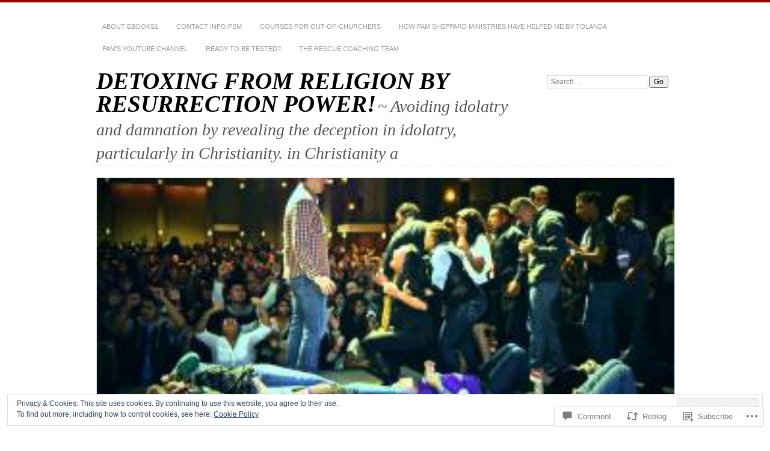

--- FILE ---
content_type: text/html; charset=UTF-8
request_url: https://leavethechurch.me/2011/11/04/beware-of-taking-scripture-out-of-its-natural-context/
body_size: 33626
content:
<!DOCTYPE html>
<!--[if IE 7]>
<html id="ie7" lang="en">
<![endif]-->
<!--[if IE 8]>
<html id="ie8" lang="en">
<![endif]-->
<!--[if !(IE 7) & !(IE 8)]><!-->
<html lang="en">
<!--<![endif]-->
<head>
<meta charset="UTF-8" />
<meta name="viewport" content="width=device-width" />
<title>Beware of Taking Scripture Out of Its Natural Context | DETOXING FROM RELIGION BY RESURRECTION POWER!</title>
<link rel="profile" href="http://gmpg.org/xfn/11" />
<link rel="pingback" href="https://leavethechurch.me/xmlrpc.php" />
<!--[if lt IE 9]>
<script src="https://s0.wp.com/wp-content/themes/pub/chateau/js/html5.js?m=1315596887i" type="text/javascript"></script>
<![endif]-->
<meta name='robots' content='max-image-preview:large' />

<!-- Async WordPress.com Remote Login -->
<script id="wpcom_remote_login_js">
var wpcom_remote_login_extra_auth = '';
function wpcom_remote_login_remove_dom_node_id( element_id ) {
	var dom_node = document.getElementById( element_id );
	if ( dom_node ) { dom_node.parentNode.removeChild( dom_node ); }
}
function wpcom_remote_login_remove_dom_node_classes( class_name ) {
	var dom_nodes = document.querySelectorAll( '.' + class_name );
	for ( var i = 0; i < dom_nodes.length; i++ ) {
		dom_nodes[ i ].parentNode.removeChild( dom_nodes[ i ] );
	}
}
function wpcom_remote_login_final_cleanup() {
	wpcom_remote_login_remove_dom_node_classes( "wpcom_remote_login_msg" );
	wpcom_remote_login_remove_dom_node_id( "wpcom_remote_login_key" );
	wpcom_remote_login_remove_dom_node_id( "wpcom_remote_login_validate" );
	wpcom_remote_login_remove_dom_node_id( "wpcom_remote_login_js" );
	wpcom_remote_login_remove_dom_node_id( "wpcom_request_access_iframe" );
	wpcom_remote_login_remove_dom_node_id( "wpcom_request_access_styles" );
}

// Watch for messages back from the remote login
window.addEventListener( "message", function( e ) {
	if ( e.origin === "https://r-login.wordpress.com" ) {
		var data = {};
		try {
			data = JSON.parse( e.data );
		} catch( e ) {
			wpcom_remote_login_final_cleanup();
			return;
		}

		if ( data.msg === 'LOGIN' ) {
			// Clean up the login check iframe
			wpcom_remote_login_remove_dom_node_id( "wpcom_remote_login_key" );

			var id_regex = new RegExp( /^[0-9]+$/ );
			var token_regex = new RegExp( /^.*|.*|.*$/ );
			if (
				token_regex.test( data.token )
				&& id_regex.test( data.wpcomid )
			) {
				// We have everything we need to ask for a login
				var script = document.createElement( "script" );
				script.setAttribute( "id", "wpcom_remote_login_validate" );
				script.src = '/remote-login.php?wpcom_remote_login=validate'
					+ '&wpcomid=' + data.wpcomid
					+ '&token=' + encodeURIComponent( data.token )
					+ '&host=' + window.location.protocol
					+ '//' + window.location.hostname
					+ '&postid=1970'
					+ '&is_singular=1';
				document.body.appendChild( script );
			}

			return;
		}

		// Safari ITP, not logged in, so redirect
		if ( data.msg === 'LOGIN-REDIRECT' ) {
			window.location = 'https://wordpress.com/log-in?redirect_to=' + window.location.href;
			return;
		}

		// Safari ITP, storage access failed, remove the request
		if ( data.msg === 'LOGIN-REMOVE' ) {
			var css_zap = 'html { -webkit-transition: margin-top 1s; transition: margin-top 1s; } /* 9001 */ html { margin-top: 0 !important; } * html body { margin-top: 0 !important; } @media screen and ( max-width: 782px ) { html { margin-top: 0 !important; } * html body { margin-top: 0 !important; } }';
			var style_zap = document.createElement( 'style' );
			style_zap.type = 'text/css';
			style_zap.appendChild( document.createTextNode( css_zap ) );
			document.body.appendChild( style_zap );

			var e = document.getElementById( 'wpcom_request_access_iframe' );
			e.parentNode.removeChild( e );

			document.cookie = 'wordpress_com_login_access=denied; path=/; max-age=31536000';

			return;
		}

		// Safari ITP
		if ( data.msg === 'REQUEST_ACCESS' ) {
			console.log( 'request access: safari' );

			// Check ITP iframe enable/disable knob
			if ( wpcom_remote_login_extra_auth !== 'safari_itp_iframe' ) {
				return;
			}

			// If we are in a "private window" there is no ITP.
			var private_window = false;
			try {
				var opendb = window.openDatabase( null, null, null, null );
			} catch( e ) {
				private_window = true;
			}

			if ( private_window ) {
				console.log( 'private window' );
				return;
			}

			var iframe = document.createElement( 'iframe' );
			iframe.id = 'wpcom_request_access_iframe';
			iframe.setAttribute( 'scrolling', 'no' );
			iframe.setAttribute( 'sandbox', 'allow-storage-access-by-user-activation allow-scripts allow-same-origin allow-top-navigation-by-user-activation' );
			iframe.src = 'https://r-login.wordpress.com/remote-login.php?wpcom_remote_login=request_access&origin=' + encodeURIComponent( data.origin ) + '&wpcomid=' + encodeURIComponent( data.wpcomid );

			var css = 'html { -webkit-transition: margin-top 1s; transition: margin-top 1s; } /* 9001 */ html { margin-top: 46px !important; } * html body { margin-top: 46px !important; } @media screen and ( max-width: 660px ) { html { margin-top: 71px !important; } * html body { margin-top: 71px !important; } #wpcom_request_access_iframe { display: block; height: 71px !important; } } #wpcom_request_access_iframe { border: 0px; height: 46px; position: fixed; top: 0; left: 0; width: 100%; min-width: 100%; z-index: 99999; background: #23282d; } ';

			var style = document.createElement( 'style' );
			style.type = 'text/css';
			style.id = 'wpcom_request_access_styles';
			style.appendChild( document.createTextNode( css ) );
			document.body.appendChild( style );

			document.body.appendChild( iframe );
		}

		if ( data.msg === 'DONE' ) {
			wpcom_remote_login_final_cleanup();
		}
	}
}, false );

// Inject the remote login iframe after the page has had a chance to load
// more critical resources
window.addEventListener( "DOMContentLoaded", function( e ) {
	var iframe = document.createElement( "iframe" );
	iframe.style.display = "none";
	iframe.setAttribute( "scrolling", "no" );
	iframe.setAttribute( "id", "wpcom_remote_login_key" );
	iframe.src = "https://r-login.wordpress.com/remote-login.php"
		+ "?wpcom_remote_login=key"
		+ "&origin=aHR0cHM6Ly9sZWF2ZXRoZWNodXJjaC5tZQ%3D%3D"
		+ "&wpcomid=28313685"
		+ "&time=" + Math.floor( Date.now() / 1000 );
	document.body.appendChild( iframe );
}, false );
</script>
<link rel='dns-prefetch' href='//s0.wp.com' />
<link rel='dns-prefetch' href='//widgets.wp.com' />
<link rel="alternate" type="application/rss+xml" title="DETOXING FROM RELIGION BY RESURRECTION POWER! &raquo; Feed" href="https://leavethechurch.me/feed/" />
<link rel="alternate" type="application/rss+xml" title="DETOXING FROM RELIGION BY RESURRECTION POWER! &raquo; Comments Feed" href="https://leavethechurch.me/comments/feed/" />
<link rel="alternate" type="application/rss+xml" title="DETOXING FROM RELIGION BY RESURRECTION POWER! &raquo; Beware of Taking Scripture Out of Its Natural&nbsp;Context Comments Feed" href="https://leavethechurch.me/2011/11/04/beware-of-taking-scripture-out-of-its-natural-context/feed/" />
	<script type="text/javascript">
		/* <![CDATA[ */
		function addLoadEvent(func) {
			var oldonload = window.onload;
			if (typeof window.onload != 'function') {
				window.onload = func;
			} else {
				window.onload = function () {
					oldonload();
					func();
				}
			}
		}
		/* ]]> */
	</script>
	<link crossorigin='anonymous' rel='stylesheet' id='all-css-0-1' href='/_static/??-eJx9zN0KwjAMhuEbsgZ/5vBAvJbShtE1bYNJKLt7NxEEEQ9fku+Bzi60qlgVijkmm1IV6ClOqAJo67XlhI58B8XC5BUFRBfCfRDZwW9gRmUf8rtBrEJp0WjdPnAzouMm+lX/REoZP+6rtvd7uR3G4XQcr5fzMD8BGYBNRA==&cssminify=yes' type='text/css' media='all' />
<style id='wp-emoji-styles-inline-css'>

	img.wp-smiley, img.emoji {
		display: inline !important;
		border: none !important;
		box-shadow: none !important;
		height: 1em !important;
		width: 1em !important;
		margin: 0 0.07em !important;
		vertical-align: -0.1em !important;
		background: none !important;
		padding: 0 !important;
	}
/*# sourceURL=wp-emoji-styles-inline-css */
</style>
<link crossorigin='anonymous' rel='stylesheet' id='all-css-2-1' href='/wp-content/plugins/gutenberg-core/v22.2.0/build/styles/block-library/style.css?m=1764855221i&cssminify=yes' type='text/css' media='all' />
<style id='wp-block-library-inline-css'>
.has-text-align-justify {
	text-align:justify;
}
.has-text-align-justify{text-align:justify;}

/*# sourceURL=wp-block-library-inline-css */
</style><style id='global-styles-inline-css'>
:root{--wp--preset--aspect-ratio--square: 1;--wp--preset--aspect-ratio--4-3: 4/3;--wp--preset--aspect-ratio--3-4: 3/4;--wp--preset--aspect-ratio--3-2: 3/2;--wp--preset--aspect-ratio--2-3: 2/3;--wp--preset--aspect-ratio--16-9: 16/9;--wp--preset--aspect-ratio--9-16: 9/16;--wp--preset--color--black: #000000;--wp--preset--color--cyan-bluish-gray: #abb8c3;--wp--preset--color--white: #ffffff;--wp--preset--color--pale-pink: #f78da7;--wp--preset--color--vivid-red: #cf2e2e;--wp--preset--color--luminous-vivid-orange: #ff6900;--wp--preset--color--luminous-vivid-amber: #fcb900;--wp--preset--color--light-green-cyan: #7bdcb5;--wp--preset--color--vivid-green-cyan: #00d084;--wp--preset--color--pale-cyan-blue: #8ed1fc;--wp--preset--color--vivid-cyan-blue: #0693e3;--wp--preset--color--vivid-purple: #9b51e0;--wp--preset--gradient--vivid-cyan-blue-to-vivid-purple: linear-gradient(135deg,rgb(6,147,227) 0%,rgb(155,81,224) 100%);--wp--preset--gradient--light-green-cyan-to-vivid-green-cyan: linear-gradient(135deg,rgb(122,220,180) 0%,rgb(0,208,130) 100%);--wp--preset--gradient--luminous-vivid-amber-to-luminous-vivid-orange: linear-gradient(135deg,rgb(252,185,0) 0%,rgb(255,105,0) 100%);--wp--preset--gradient--luminous-vivid-orange-to-vivid-red: linear-gradient(135deg,rgb(255,105,0) 0%,rgb(207,46,46) 100%);--wp--preset--gradient--very-light-gray-to-cyan-bluish-gray: linear-gradient(135deg,rgb(238,238,238) 0%,rgb(169,184,195) 100%);--wp--preset--gradient--cool-to-warm-spectrum: linear-gradient(135deg,rgb(74,234,220) 0%,rgb(151,120,209) 20%,rgb(207,42,186) 40%,rgb(238,44,130) 60%,rgb(251,105,98) 80%,rgb(254,248,76) 100%);--wp--preset--gradient--blush-light-purple: linear-gradient(135deg,rgb(255,206,236) 0%,rgb(152,150,240) 100%);--wp--preset--gradient--blush-bordeaux: linear-gradient(135deg,rgb(254,205,165) 0%,rgb(254,45,45) 50%,rgb(107,0,62) 100%);--wp--preset--gradient--luminous-dusk: linear-gradient(135deg,rgb(255,203,112) 0%,rgb(199,81,192) 50%,rgb(65,88,208) 100%);--wp--preset--gradient--pale-ocean: linear-gradient(135deg,rgb(255,245,203) 0%,rgb(182,227,212) 50%,rgb(51,167,181) 100%);--wp--preset--gradient--electric-grass: linear-gradient(135deg,rgb(202,248,128) 0%,rgb(113,206,126) 100%);--wp--preset--gradient--midnight: linear-gradient(135deg,rgb(2,3,129) 0%,rgb(40,116,252) 100%);--wp--preset--font-size--small: 13px;--wp--preset--font-size--medium: 20px;--wp--preset--font-size--large: 36px;--wp--preset--font-size--x-large: 42px;--wp--preset--font-family--albert-sans: 'Albert Sans', sans-serif;--wp--preset--font-family--alegreya: Alegreya, serif;--wp--preset--font-family--arvo: Arvo, serif;--wp--preset--font-family--bodoni-moda: 'Bodoni Moda', serif;--wp--preset--font-family--bricolage-grotesque: 'Bricolage Grotesque', sans-serif;--wp--preset--font-family--cabin: Cabin, sans-serif;--wp--preset--font-family--chivo: Chivo, sans-serif;--wp--preset--font-family--commissioner: Commissioner, sans-serif;--wp--preset--font-family--cormorant: Cormorant, serif;--wp--preset--font-family--courier-prime: 'Courier Prime', monospace;--wp--preset--font-family--crimson-pro: 'Crimson Pro', serif;--wp--preset--font-family--dm-mono: 'DM Mono', monospace;--wp--preset--font-family--dm-sans: 'DM Sans', sans-serif;--wp--preset--font-family--dm-serif-display: 'DM Serif Display', serif;--wp--preset--font-family--domine: Domine, serif;--wp--preset--font-family--eb-garamond: 'EB Garamond', serif;--wp--preset--font-family--epilogue: Epilogue, sans-serif;--wp--preset--font-family--fahkwang: Fahkwang, sans-serif;--wp--preset--font-family--figtree: Figtree, sans-serif;--wp--preset--font-family--fira-sans: 'Fira Sans', sans-serif;--wp--preset--font-family--fjalla-one: 'Fjalla One', sans-serif;--wp--preset--font-family--fraunces: Fraunces, serif;--wp--preset--font-family--gabarito: Gabarito, system-ui;--wp--preset--font-family--ibm-plex-mono: 'IBM Plex Mono', monospace;--wp--preset--font-family--ibm-plex-sans: 'IBM Plex Sans', sans-serif;--wp--preset--font-family--ibarra-real-nova: 'Ibarra Real Nova', serif;--wp--preset--font-family--instrument-serif: 'Instrument Serif', serif;--wp--preset--font-family--inter: Inter, sans-serif;--wp--preset--font-family--josefin-sans: 'Josefin Sans', sans-serif;--wp--preset--font-family--jost: Jost, sans-serif;--wp--preset--font-family--libre-baskerville: 'Libre Baskerville', serif;--wp--preset--font-family--libre-franklin: 'Libre Franklin', sans-serif;--wp--preset--font-family--literata: Literata, serif;--wp--preset--font-family--lora: Lora, serif;--wp--preset--font-family--merriweather: Merriweather, serif;--wp--preset--font-family--montserrat: Montserrat, sans-serif;--wp--preset--font-family--newsreader: Newsreader, serif;--wp--preset--font-family--noto-sans-mono: 'Noto Sans Mono', sans-serif;--wp--preset--font-family--nunito: Nunito, sans-serif;--wp--preset--font-family--open-sans: 'Open Sans', sans-serif;--wp--preset--font-family--overpass: Overpass, sans-serif;--wp--preset--font-family--pt-serif: 'PT Serif', serif;--wp--preset--font-family--petrona: Petrona, serif;--wp--preset--font-family--piazzolla: Piazzolla, serif;--wp--preset--font-family--playfair-display: 'Playfair Display', serif;--wp--preset--font-family--plus-jakarta-sans: 'Plus Jakarta Sans', sans-serif;--wp--preset--font-family--poppins: Poppins, sans-serif;--wp--preset--font-family--raleway: Raleway, sans-serif;--wp--preset--font-family--roboto: Roboto, sans-serif;--wp--preset--font-family--roboto-slab: 'Roboto Slab', serif;--wp--preset--font-family--rubik: Rubik, sans-serif;--wp--preset--font-family--rufina: Rufina, serif;--wp--preset--font-family--sora: Sora, sans-serif;--wp--preset--font-family--source-sans-3: 'Source Sans 3', sans-serif;--wp--preset--font-family--source-serif-4: 'Source Serif 4', serif;--wp--preset--font-family--space-mono: 'Space Mono', monospace;--wp--preset--font-family--syne: Syne, sans-serif;--wp--preset--font-family--texturina: Texturina, serif;--wp--preset--font-family--urbanist: Urbanist, sans-serif;--wp--preset--font-family--work-sans: 'Work Sans', sans-serif;--wp--preset--spacing--20: 0.44rem;--wp--preset--spacing--30: 0.67rem;--wp--preset--spacing--40: 1rem;--wp--preset--spacing--50: 1.5rem;--wp--preset--spacing--60: 2.25rem;--wp--preset--spacing--70: 3.38rem;--wp--preset--spacing--80: 5.06rem;--wp--preset--shadow--natural: 6px 6px 9px rgba(0, 0, 0, 0.2);--wp--preset--shadow--deep: 12px 12px 50px rgba(0, 0, 0, 0.4);--wp--preset--shadow--sharp: 6px 6px 0px rgba(0, 0, 0, 0.2);--wp--preset--shadow--outlined: 6px 6px 0px -3px rgb(255, 255, 255), 6px 6px rgb(0, 0, 0);--wp--preset--shadow--crisp: 6px 6px 0px rgb(0, 0, 0);}:where(.is-layout-flex){gap: 0.5em;}:where(.is-layout-grid){gap: 0.5em;}body .is-layout-flex{display: flex;}.is-layout-flex{flex-wrap: wrap;align-items: center;}.is-layout-flex > :is(*, div){margin: 0;}body .is-layout-grid{display: grid;}.is-layout-grid > :is(*, div){margin: 0;}:where(.wp-block-columns.is-layout-flex){gap: 2em;}:where(.wp-block-columns.is-layout-grid){gap: 2em;}:where(.wp-block-post-template.is-layout-flex){gap: 1.25em;}:where(.wp-block-post-template.is-layout-grid){gap: 1.25em;}.has-black-color{color: var(--wp--preset--color--black) !important;}.has-cyan-bluish-gray-color{color: var(--wp--preset--color--cyan-bluish-gray) !important;}.has-white-color{color: var(--wp--preset--color--white) !important;}.has-pale-pink-color{color: var(--wp--preset--color--pale-pink) !important;}.has-vivid-red-color{color: var(--wp--preset--color--vivid-red) !important;}.has-luminous-vivid-orange-color{color: var(--wp--preset--color--luminous-vivid-orange) !important;}.has-luminous-vivid-amber-color{color: var(--wp--preset--color--luminous-vivid-amber) !important;}.has-light-green-cyan-color{color: var(--wp--preset--color--light-green-cyan) !important;}.has-vivid-green-cyan-color{color: var(--wp--preset--color--vivid-green-cyan) !important;}.has-pale-cyan-blue-color{color: var(--wp--preset--color--pale-cyan-blue) !important;}.has-vivid-cyan-blue-color{color: var(--wp--preset--color--vivid-cyan-blue) !important;}.has-vivid-purple-color{color: var(--wp--preset--color--vivid-purple) !important;}.has-black-background-color{background-color: var(--wp--preset--color--black) !important;}.has-cyan-bluish-gray-background-color{background-color: var(--wp--preset--color--cyan-bluish-gray) !important;}.has-white-background-color{background-color: var(--wp--preset--color--white) !important;}.has-pale-pink-background-color{background-color: var(--wp--preset--color--pale-pink) !important;}.has-vivid-red-background-color{background-color: var(--wp--preset--color--vivid-red) !important;}.has-luminous-vivid-orange-background-color{background-color: var(--wp--preset--color--luminous-vivid-orange) !important;}.has-luminous-vivid-amber-background-color{background-color: var(--wp--preset--color--luminous-vivid-amber) !important;}.has-light-green-cyan-background-color{background-color: var(--wp--preset--color--light-green-cyan) !important;}.has-vivid-green-cyan-background-color{background-color: var(--wp--preset--color--vivid-green-cyan) !important;}.has-pale-cyan-blue-background-color{background-color: var(--wp--preset--color--pale-cyan-blue) !important;}.has-vivid-cyan-blue-background-color{background-color: var(--wp--preset--color--vivid-cyan-blue) !important;}.has-vivid-purple-background-color{background-color: var(--wp--preset--color--vivid-purple) !important;}.has-black-border-color{border-color: var(--wp--preset--color--black) !important;}.has-cyan-bluish-gray-border-color{border-color: var(--wp--preset--color--cyan-bluish-gray) !important;}.has-white-border-color{border-color: var(--wp--preset--color--white) !important;}.has-pale-pink-border-color{border-color: var(--wp--preset--color--pale-pink) !important;}.has-vivid-red-border-color{border-color: var(--wp--preset--color--vivid-red) !important;}.has-luminous-vivid-orange-border-color{border-color: var(--wp--preset--color--luminous-vivid-orange) !important;}.has-luminous-vivid-amber-border-color{border-color: var(--wp--preset--color--luminous-vivid-amber) !important;}.has-light-green-cyan-border-color{border-color: var(--wp--preset--color--light-green-cyan) !important;}.has-vivid-green-cyan-border-color{border-color: var(--wp--preset--color--vivid-green-cyan) !important;}.has-pale-cyan-blue-border-color{border-color: var(--wp--preset--color--pale-cyan-blue) !important;}.has-vivid-cyan-blue-border-color{border-color: var(--wp--preset--color--vivid-cyan-blue) !important;}.has-vivid-purple-border-color{border-color: var(--wp--preset--color--vivid-purple) !important;}.has-vivid-cyan-blue-to-vivid-purple-gradient-background{background: var(--wp--preset--gradient--vivid-cyan-blue-to-vivid-purple) !important;}.has-light-green-cyan-to-vivid-green-cyan-gradient-background{background: var(--wp--preset--gradient--light-green-cyan-to-vivid-green-cyan) !important;}.has-luminous-vivid-amber-to-luminous-vivid-orange-gradient-background{background: var(--wp--preset--gradient--luminous-vivid-amber-to-luminous-vivid-orange) !important;}.has-luminous-vivid-orange-to-vivid-red-gradient-background{background: var(--wp--preset--gradient--luminous-vivid-orange-to-vivid-red) !important;}.has-very-light-gray-to-cyan-bluish-gray-gradient-background{background: var(--wp--preset--gradient--very-light-gray-to-cyan-bluish-gray) !important;}.has-cool-to-warm-spectrum-gradient-background{background: var(--wp--preset--gradient--cool-to-warm-spectrum) !important;}.has-blush-light-purple-gradient-background{background: var(--wp--preset--gradient--blush-light-purple) !important;}.has-blush-bordeaux-gradient-background{background: var(--wp--preset--gradient--blush-bordeaux) !important;}.has-luminous-dusk-gradient-background{background: var(--wp--preset--gradient--luminous-dusk) !important;}.has-pale-ocean-gradient-background{background: var(--wp--preset--gradient--pale-ocean) !important;}.has-electric-grass-gradient-background{background: var(--wp--preset--gradient--electric-grass) !important;}.has-midnight-gradient-background{background: var(--wp--preset--gradient--midnight) !important;}.has-small-font-size{font-size: var(--wp--preset--font-size--small) !important;}.has-medium-font-size{font-size: var(--wp--preset--font-size--medium) !important;}.has-large-font-size{font-size: var(--wp--preset--font-size--large) !important;}.has-x-large-font-size{font-size: var(--wp--preset--font-size--x-large) !important;}.has-albert-sans-font-family{font-family: var(--wp--preset--font-family--albert-sans) !important;}.has-alegreya-font-family{font-family: var(--wp--preset--font-family--alegreya) !important;}.has-arvo-font-family{font-family: var(--wp--preset--font-family--arvo) !important;}.has-bodoni-moda-font-family{font-family: var(--wp--preset--font-family--bodoni-moda) !important;}.has-bricolage-grotesque-font-family{font-family: var(--wp--preset--font-family--bricolage-grotesque) !important;}.has-cabin-font-family{font-family: var(--wp--preset--font-family--cabin) !important;}.has-chivo-font-family{font-family: var(--wp--preset--font-family--chivo) !important;}.has-commissioner-font-family{font-family: var(--wp--preset--font-family--commissioner) !important;}.has-cormorant-font-family{font-family: var(--wp--preset--font-family--cormorant) !important;}.has-courier-prime-font-family{font-family: var(--wp--preset--font-family--courier-prime) !important;}.has-crimson-pro-font-family{font-family: var(--wp--preset--font-family--crimson-pro) !important;}.has-dm-mono-font-family{font-family: var(--wp--preset--font-family--dm-mono) !important;}.has-dm-sans-font-family{font-family: var(--wp--preset--font-family--dm-sans) !important;}.has-dm-serif-display-font-family{font-family: var(--wp--preset--font-family--dm-serif-display) !important;}.has-domine-font-family{font-family: var(--wp--preset--font-family--domine) !important;}.has-eb-garamond-font-family{font-family: var(--wp--preset--font-family--eb-garamond) !important;}.has-epilogue-font-family{font-family: var(--wp--preset--font-family--epilogue) !important;}.has-fahkwang-font-family{font-family: var(--wp--preset--font-family--fahkwang) !important;}.has-figtree-font-family{font-family: var(--wp--preset--font-family--figtree) !important;}.has-fira-sans-font-family{font-family: var(--wp--preset--font-family--fira-sans) !important;}.has-fjalla-one-font-family{font-family: var(--wp--preset--font-family--fjalla-one) !important;}.has-fraunces-font-family{font-family: var(--wp--preset--font-family--fraunces) !important;}.has-gabarito-font-family{font-family: var(--wp--preset--font-family--gabarito) !important;}.has-ibm-plex-mono-font-family{font-family: var(--wp--preset--font-family--ibm-plex-mono) !important;}.has-ibm-plex-sans-font-family{font-family: var(--wp--preset--font-family--ibm-plex-sans) !important;}.has-ibarra-real-nova-font-family{font-family: var(--wp--preset--font-family--ibarra-real-nova) !important;}.has-instrument-serif-font-family{font-family: var(--wp--preset--font-family--instrument-serif) !important;}.has-inter-font-family{font-family: var(--wp--preset--font-family--inter) !important;}.has-josefin-sans-font-family{font-family: var(--wp--preset--font-family--josefin-sans) !important;}.has-jost-font-family{font-family: var(--wp--preset--font-family--jost) !important;}.has-libre-baskerville-font-family{font-family: var(--wp--preset--font-family--libre-baskerville) !important;}.has-libre-franklin-font-family{font-family: var(--wp--preset--font-family--libre-franklin) !important;}.has-literata-font-family{font-family: var(--wp--preset--font-family--literata) !important;}.has-lora-font-family{font-family: var(--wp--preset--font-family--lora) !important;}.has-merriweather-font-family{font-family: var(--wp--preset--font-family--merriweather) !important;}.has-montserrat-font-family{font-family: var(--wp--preset--font-family--montserrat) !important;}.has-newsreader-font-family{font-family: var(--wp--preset--font-family--newsreader) !important;}.has-noto-sans-mono-font-family{font-family: var(--wp--preset--font-family--noto-sans-mono) !important;}.has-nunito-font-family{font-family: var(--wp--preset--font-family--nunito) !important;}.has-open-sans-font-family{font-family: var(--wp--preset--font-family--open-sans) !important;}.has-overpass-font-family{font-family: var(--wp--preset--font-family--overpass) !important;}.has-pt-serif-font-family{font-family: var(--wp--preset--font-family--pt-serif) !important;}.has-petrona-font-family{font-family: var(--wp--preset--font-family--petrona) !important;}.has-piazzolla-font-family{font-family: var(--wp--preset--font-family--piazzolla) !important;}.has-playfair-display-font-family{font-family: var(--wp--preset--font-family--playfair-display) !important;}.has-plus-jakarta-sans-font-family{font-family: var(--wp--preset--font-family--plus-jakarta-sans) !important;}.has-poppins-font-family{font-family: var(--wp--preset--font-family--poppins) !important;}.has-raleway-font-family{font-family: var(--wp--preset--font-family--raleway) !important;}.has-roboto-font-family{font-family: var(--wp--preset--font-family--roboto) !important;}.has-roboto-slab-font-family{font-family: var(--wp--preset--font-family--roboto-slab) !important;}.has-rubik-font-family{font-family: var(--wp--preset--font-family--rubik) !important;}.has-rufina-font-family{font-family: var(--wp--preset--font-family--rufina) !important;}.has-sora-font-family{font-family: var(--wp--preset--font-family--sora) !important;}.has-source-sans-3-font-family{font-family: var(--wp--preset--font-family--source-sans-3) !important;}.has-source-serif-4-font-family{font-family: var(--wp--preset--font-family--source-serif-4) !important;}.has-space-mono-font-family{font-family: var(--wp--preset--font-family--space-mono) !important;}.has-syne-font-family{font-family: var(--wp--preset--font-family--syne) !important;}.has-texturina-font-family{font-family: var(--wp--preset--font-family--texturina) !important;}.has-urbanist-font-family{font-family: var(--wp--preset--font-family--urbanist) !important;}.has-work-sans-font-family{font-family: var(--wp--preset--font-family--work-sans) !important;}
/*# sourceURL=global-styles-inline-css */
</style>

<style id='classic-theme-styles-inline-css'>
/*! This file is auto-generated */
.wp-block-button__link{color:#fff;background-color:#32373c;border-radius:9999px;box-shadow:none;text-decoration:none;padding:calc(.667em + 2px) calc(1.333em + 2px);font-size:1.125em}.wp-block-file__button{background:#32373c;color:#fff;text-decoration:none}
/*# sourceURL=/wp-includes/css/classic-themes.min.css */
</style>
<link crossorigin='anonymous' rel='stylesheet' id='all-css-4-1' href='/_static/??-eJx9jksOwjAMRC9EcCsEFQvEUVA+FqTUSRQ77fVxVbEBxMaSZ+bZA0sxPifBJEDNlKndY2LwuaLqVKyAJghDtDghaWzvmXfwG1uKMsa5UpHZ6KTYyMhDQf7HjSjF+qdRaTuxGcAtvb3bjCnkCrZJJisS/RcFXD24FqcAM1ann1VcK/Pnvna50qUfTl3XH8+HYXwBNR1jhQ==&cssminify=yes' type='text/css' media='all' />
<link rel='stylesheet' id='verbum-gutenberg-css-css' href='https://widgets.wp.com/verbum-block-editor/block-editor.css?ver=1738686361' media='all' />
<link crossorigin='anonymous' rel='stylesheet' id='all-css-6-1' href='/_static/??/wp-content/themes/pub/chateau/style.css,/wp-content/themes/pub/chateau/inc/style-wpcom.css?m=1741693326j&cssminify=yes' type='text/css' media='all' />
<style id='jetpack_facebook_likebox-inline-css'>
.widget_facebook_likebox {
	overflow: hidden;
}

/*# sourceURL=/wp-content/mu-plugins/jetpack-plugin/sun/modules/widgets/facebook-likebox/style.css */
</style>
<link crossorigin='anonymous' rel='stylesheet' id='all-css-8-1' href='/_static/??-eJzTLy/QTc7PK0nNK9HPLdUtyClNz8wr1i9KTcrJTwcy0/WTi5G5ekCujj52Temp+bo5+cmJJZn5eSgc3bScxMwikFb7XFtDE1NLExMLc0OTLACohS2q&cssminify=yes' type='text/css' media='all' />
<link crossorigin='anonymous' rel='stylesheet' id='print-css-9-1' href='/wp-content/mu-plugins/global-print/global-print.css?m=1465851035i&cssminify=yes' type='text/css' media='print' />
<style id='jetpack-global-styles-frontend-style-inline-css'>
:root { --font-headings: unset; --font-base: unset; --font-headings-default: -apple-system,BlinkMacSystemFont,"Segoe UI",Roboto,Oxygen-Sans,Ubuntu,Cantarell,"Helvetica Neue",sans-serif; --font-base-default: -apple-system,BlinkMacSystemFont,"Segoe UI",Roboto,Oxygen-Sans,Ubuntu,Cantarell,"Helvetica Neue",sans-serif;}
/*# sourceURL=jetpack-global-styles-frontend-style-inline-css */
</style>
<link crossorigin='anonymous' rel='stylesheet' id='all-css-12-1' href='/_static/??-eJyNjcsKAjEMRX/IGtQZBxfip0hMS9sxTYppGfx7H7gRN+7ugcs5sFRHKi1Ig9Jd5R6zGMyhVaTrh8G6QFHfORhYwlvw6P39PbPENZmt4G/ROQuBKWVkxxrVvuBH1lIoz2waILJekF+HUzlupnG3nQ77YZwfuRJIaQ==&cssminify=yes' type='text/css' media='all' />
<script type="text/javascript" id="jetpack_related-posts-js-extra">
/* <![CDATA[ */
var related_posts_js_options = {"post_heading":"h4"};
//# sourceURL=jetpack_related-posts-js-extra
/* ]]> */
</script>
<script type="text/javascript" id="wpcom-actionbar-placeholder-js-extra">
/* <![CDATA[ */
var actionbardata = {"siteID":"28313685","postID":"1970","siteURL":"https://leavethechurch.me","xhrURL":"https://leavethechurch.me/wp-admin/admin-ajax.php","nonce":"0e6a392c45","isLoggedIn":"","statusMessage":"","subsEmailDefault":"instantly","proxyScriptUrl":"https://s0.wp.com/wp-content/js/wpcom-proxy-request.js?m=1513050504i&amp;ver=20211021","shortlink":"https://wp.me/p1UNGl-vM","i18n":{"followedText":"New posts from this site will now appear in your \u003Ca href=\"https://wordpress.com/reader\"\u003EReader\u003C/a\u003E","foldBar":"Collapse this bar","unfoldBar":"Expand this bar","shortLinkCopied":"Shortlink copied to clipboard."}};
//# sourceURL=wpcom-actionbar-placeholder-js-extra
/* ]]> */
</script>
<script type="text/javascript" id="jetpack-mu-wpcom-settings-js-before">
/* <![CDATA[ */
var JETPACK_MU_WPCOM_SETTINGS = {"assetsUrl":"https://s0.wp.com/wp-content/mu-plugins/jetpack-mu-wpcom-plugin/sun/jetpack_vendor/automattic/jetpack-mu-wpcom/src/build/"};
//# sourceURL=jetpack-mu-wpcom-settings-js-before
/* ]]> */
</script>
<script crossorigin='anonymous' type='text/javascript'  src='/_static/??-eJxdjd0KAiEQhV+o2clg2b2JHiVcFdF0HBxt6+3bhYjq6vBx/nBlMIWao4a5A6fuAwlG11ib25tROuE1kMGlh2SxuqSbs8BFmvzSkAMNUQ74tRu3TGrAtTye/96Siv+8rqVabQVM0iJO9qLJjPfTLkCFwFuu28Qln9U0jkelpnmOL35BR9g='></script>
<script type="text/javascript" id="rlt-proxy-js-after">
/* <![CDATA[ */
	rltInitialize( {"token":null,"iframeOrigins":["https:\/\/widgets.wp.com"]} );
//# sourceURL=rlt-proxy-js-after
/* ]]> */
</script>
<link rel="EditURI" type="application/rsd+xml" title="RSD" href="https://pamsheppard.wordpress.com/xmlrpc.php?rsd" />
<meta name="generator" content="WordPress.com" />
<link rel="canonical" href="https://leavethechurch.me/2011/11/04/beware-of-taking-scripture-out-of-its-natural-context/" />
<link rel='shortlink' href='https://wp.me/p1UNGl-vM' />
<link rel="alternate" type="application/json+oembed" href="https://public-api.wordpress.com/oembed/?format=json&amp;url=https%3A%2F%2Fleavethechurch.me%2F2011%2F11%2F04%2Fbeware-of-taking-scripture-out-of-its-natural-context%2F&amp;for=wpcom-auto-discovery" /><link rel="alternate" type="application/xml+oembed" href="https://public-api.wordpress.com/oembed/?format=xml&amp;url=https%3A%2F%2Fleavethechurch.me%2F2011%2F11%2F04%2Fbeware-of-taking-scripture-out-of-its-natural-context%2F&amp;for=wpcom-auto-discovery" />
<!-- Jetpack Open Graph Tags -->
<meta property="og:type" content="article" />
<meta property="og:title" content="Beware of Taking Scripture Out of Its Natural Context" />
<meta property="og:url" content="https://leavethechurch.me/2011/11/04/beware-of-taking-scripture-out-of-its-natural-context/" />
<meta property="og:description" content="Since preachers take scripture out of their natural context to preach a sermon, we do the same thing when we read, study and apply various texts to our particular situation, like occultist and new …" />
<meta property="article:published_time" content="2011-11-04T14:53:55+00:00" />
<meta property="article:modified_time" content="2011-11-04T14:53:55+00:00" />
<meta property="og:site_name" content="DETOXING FROM RELIGION BY RESURRECTION POWER!" />
<meta property="og:image" content="http://pamsheppardpublishing.files.wordpress.com/2011/10/tdjakes.jpg" />
<meta property="og:image:width" content="93" />
<meta property="og:image:height" content="128" />
<meta property="og:image:alt" content="" />
<meta property="og:locale" content="en_US" />
<meta property="article:publisher" content="https://www.facebook.com/WordPresscom" />
<meta name="twitter:text:title" content="Beware of Taking Scripture Out of Its Natural&nbsp;Context" />
<meta name="twitter:image" content="http://pamsheppardpublishing.files.wordpress.com/2011/10/tdjakes.jpg?w=144" />
<meta name="twitter:card" content="summary" />

<!-- End Jetpack Open Graph Tags -->
<link rel="shortcut icon" type="image/x-icon" href="https://secure.gravatar.com/blavatar/9946e5c5dd6b73ecd1658315267ad33f5a39c375aa4185d121d6d9ed9e069ea3?s=32" sizes="16x16" />
<link rel="icon" type="image/x-icon" href="https://secure.gravatar.com/blavatar/9946e5c5dd6b73ecd1658315267ad33f5a39c375aa4185d121d6d9ed9e069ea3?s=32" sizes="16x16" />
<link rel="apple-touch-icon" href="https://secure.gravatar.com/blavatar/9946e5c5dd6b73ecd1658315267ad33f5a39c375aa4185d121d6d9ed9e069ea3?s=114" />
<link rel='openid.server' href='https://leavethechurch.me/?openidserver=1' />
<link rel='openid.delegate' href='https://leavethechurch.me/' />
<link rel="search" type="application/opensearchdescription+xml" href="https://leavethechurch.me/osd.xml" title="DETOXING FROM RELIGION BY RESURRECTION POWER!" />
<link rel="search" type="application/opensearchdescription+xml" href="https://s1.wp.com/opensearch.xml" title="WordPress.com" />
<meta name="description" content="Since preachers take scripture out of their natural context to preach a sermon, we do the same thing when we read, study and apply various texts to our particular situation, like occultist and new agers use astrology and other forms of divination. For example, some use psalm 37 in the wrong way, particularly where it&hellip;" />
		<script type="text/javascript">

			window.doNotSellCallback = function() {

				var linkElements = [
					'a[href="https://wordpress.com/?ref=footer_blog"]',
					'a[href="https://wordpress.com/?ref=footer_website"]',
					'a[href="https://wordpress.com/?ref=vertical_footer"]',
					'a[href^="https://wordpress.com/?ref=footer_segment_"]',
				].join(',');

				var dnsLink = document.createElement( 'a' );
				dnsLink.href = 'https://wordpress.com/advertising-program-optout/';
				dnsLink.classList.add( 'do-not-sell-link' );
				dnsLink.rel = 'nofollow';
				dnsLink.style.marginLeft = '0.5em';
				dnsLink.textContent = 'Do Not Sell or Share My Personal Information';

				var creditLinks = document.querySelectorAll( linkElements );

				if ( 0 === creditLinks.length ) {
					return false;
				}

				Array.prototype.forEach.call( creditLinks, function( el ) {
					el.insertAdjacentElement( 'afterend', dnsLink );
				});

				return true;
			};

		</script>
		<script type="text/javascript">
	window.google_analytics_uacct = "UA-52447-2";
</script>

<script type="text/javascript">
	var _gaq = _gaq || [];
	_gaq.push(['_setAccount', 'UA-52447-2']);
	_gaq.push(['_gat._anonymizeIp']);
	_gaq.push(['_setDomainName', 'none']);
	_gaq.push(['_setAllowLinker', true]);
	_gaq.push(['_initData']);
	_gaq.push(['_trackPageview']);

	(function() {
		var ga = document.createElement('script'); ga.type = 'text/javascript'; ga.async = true;
		ga.src = ('https:' == document.location.protocol ? 'https://ssl' : 'http://www') + '.google-analytics.com/ga.js';
		(document.getElementsByTagName('head')[0] || document.getElementsByTagName('body')[0]).appendChild(ga);
	})();
</script>
<link crossorigin='anonymous' rel='stylesheet' id='all-css-0-3' href='/wp-content/mu-plugins/jetpack-plugin/sun/_inc/build/subscriptions/subscriptions.min.css?m=1753981412i&cssminify=yes' type='text/css' media='all' />
</head>

<body class="wp-singular post-template-default single single-post postid-1970 single-format-standard wp-theme-pubchateau customizer-styles-applied two-column sidebar-content jetpack-reblog-enabled">
<div id="page" class="hfeed">
		<div id="page-inner">
		<header id="branding" role="banner">
			<nav id="menu" role="navigation">
				<ul class="menu clear-fix">
<li class="page_item page-item-2746"><a href="https://leavethechurch.me/about-ebooks/">ABOUT EBOOKS1</a></li>
<li class="page_item page-item-13322"><a href="https://leavethechurch.me/contact-infopsm/">Contact Info:PSM</a></li>
<li class="page_item page-item-11693 current_page_parent"><a href="https://leavethechurch.me/free-spiritual-growth-courses/">Courses For Out-of-Churchers</a></li>
<li class="page_item page-item-3705"><a href="https://leavethechurch.me/how-pam-sheppard-ministries-have-helped-me-by-tolanda/">How Pam Sheppard Ministries Have Helped Me By Tolanda</a></li>
<li class="page_item page-item-4159"><a href="https://leavethechurch.me/pams-youtube-channel/">PAM&#8217;S YOUTUBE CHANNEL</a></li>
<li class="page_item page-item-8203"><a href="https://leavethechurch.me/ready-to-be-tested/">Ready To Be Tested?</a></li>
<li class="page_item page-item-3515"><a href="https://leavethechurch.me/we-serve-by-phone-and-online/">The RESCUE COACHING TEAM</a></li>
</ul>
			</nav><!-- end #menu -->

			<div id="main-title">
				<hgroup>
					<h1 id="site-title"><a href="https://leavethechurch.me/" title="DETOXING FROM RELIGION BY RESURRECTION POWER!" rel="home">DETOXING FROM RELIGION BY RESURRECTION POWER!</a></h1>
												<h2 id="site-description">~ Avoiding idolatry and damnation by revealing the deception in idolatry, particularly in  Christianity.                              in Christianity a</h2>
									</hgroup>
			</div><!-- end #main-title -->

							<div id="search">
					
<form method="get" action="https://leavethechurch.me//" >
	<div>
		<label for="s" class="assistive-text">Search:</label>
		<input type="text" value="Search&hellip;" name="s" id="s" onfocus="this.value=''" />
		<input type="submit" name="search" value="Go" />
	</div>
</form>
				</div><!-- end #search -->
			
			<div id="main-image">
							<a href="https://leavethechurch.me/">
													<img src="https://leavethechurch.me/wp-content/uploads/2018/11/denominations11.jpg" width="300" height="126" alt="DETOXING FROM RELIGION BY RESURRECTION POWER!" title="DETOXING FROM RELIGION BY RESURRECTION POWER!" />
									</a>
						</div><!-- end #main-image -->
		</header><!-- #branding -->
		<div id="main" class="clear-fix">

	<div id="primary">
		<div id="content" class="clear-fix">

		
			<article id="post-1970" class="post-1970 post type-post status-publish format-standard hentry category-apostle-paul category-curses category-enemies category-plagues-of-egypt category-td-jakes category-the-apostle-paul tag-christian-women tag-divination tag-false-prophets tag-religious-demons tag-the-gospels">
	<header class="post-title">
				<h1>Beware of Taking Scripture Out of Its Natural&nbsp;Context</h1>			<a href="https://leavethechurch.me/2011/11/04/beware-of-taking-scripture-out-of-its-natural-context/" class="post-permalink">		<p class="post-date">
			<strong>04</strong>
			<em>Friday</em>
			<span>Nov 2011</span>
		</p>
	</a>
	<div class="post-info clear-fix">
		<p>
			Posted <span class="by-author"> by <span class="author vcard"><a class="url fn n" href="https://leavethechurch.me/author/pamsheppardpublishing/" title="View all posts by pastorps911" rel="author">pastorps911</a></span></span> in <a href="https://leavethechurch.me/category/apostle-paul/" rel="category tag">Apostle Paul</a>, <a href="https://leavethechurch.me/category/curses/" rel="category tag">curses</a>, <a href="https://leavethechurch.me/category/enemies/" rel="category tag">enemies</a>, <a href="https://leavethechurch.me/category/plagues-of-egypt/" rel="category tag">plagues of Egypt</a>, <a href="https://leavethechurch.me/category/td-jakes/" rel="category tag">TD Jakes</a>, <a href="https://leavethechurch.me/category/the-apostle-paul/" rel="category tag">The Apostle Paul</a>		</p>
		<p class="post-com-count">
			<strong>&asymp; <a href="https://leavethechurch.me/2011/11/04/beware-of-taking-scripture-out-of-its-natural-context/#respond">Leave a comment</a></strong>
		</p>
	</div><!-- end .post-info -->
	</header><!-- end .post-title -->

	<div class="post-content clear-fix">
			<div class="post-extras">
				<p><strong>Tags</strong></p><p><a href="https://leavethechurch.me/tag/christian-women/" rel="tag">christian women</a>, <a href="https://leavethechurch.me/tag/divination/" rel="tag">divination</a>, <a href="https://leavethechurch.me/tag/false-prophets/" rel="tag">false prophets</a>, <a href="https://leavethechurch.me/tag/religious-demons/" rel="tag">religious demons</a>, <a href="https://leavethechurch.me/tag/the-gospels/" rel="tag">the gospels</a></p>	</div><!-- end .post-extras -->

		<div class="post-entry">
			<p><strong>Since preachers take scripture out of their natural context to preach a sermon, we do the same thing when we read, study and apply various texts to our particular situation, like occultist and new agers use astrology and other forms of divination. For example, some use psalm 37 in the wrong way, particularly where it comes to dealing with enemies when Jesus told us to love our enemies in the 4 gospels.</strong></p>
<p><strong>Paul wrote to the Galatians that anyone who adds to or detracts from the word of God brings a curse or in other words, &#8220;a plague&#8221; on both the culprits and the victims they teach.  Paul declared it THIS way: If any man preach any other gospel, other than what i have preached, LET HIM BE CURSED.&#8221; (Gal 1:9)</strong></p>
<p>Two thousand years have passed since Paul&#8217;s rather serious proclamation.  I am not a historian, but I would imagine that any church or religion professing to be Christian that either subtracts from or adds to  the gospel of Jesus Christ has reaped the fruit of this curse, from one generation to another. Today, there are countless people who are being oppressed and tormented by demons because they are listening to those who are preaching &#8220;another gospel.&#8221;</p>
<p>In this generation, there are more false doctrines that have been created by  preachin and teachin folk who  either added to or took away  from the gospel of Jesus Christ,  than most people could count.  Even in things that seem insignificant.  Take for example, the verse in Luke 13, when Jesus healed a woman who had been  crippled&#8212;bowed down by the devil for 18 years.  After the Lord cast that demon of infirmity  from her by healing her, He said &#8220;Woman, thou are loosed!&#8221;</p>
<p><strong><a href="http://pamsheppardpublishing.files.wordpress.com/2011/10/tdjakes.jpg"><img title="TDJakes" src="https://pamsheppardpublishing.files.wordpress.com/2011/10/tdjakes.jpg?w=93&#038;h=128" alt="" width="93" height="128" /></a>Yet TD Jakes &#8211;an intelligent, well learned preacher&#8212; took the Lord&#8217;s words, and turned it into &#8220;somethin else.&#8221; </strong> In other words, he added to it a meaning that the Lord did not mean and he created a &#8220;Christian woman&#8217;s liberation movement out of it,&#8221; even made a movie&#8212;called it &#8220;Woman Thou Art Loosed,&#8221; a movie  where a woman takes a gun while in church, and shoots a man who had raped her when she was a child,&#8212; at the very moment the man was touched and moving toward the altar to be saved<strong>.  Now, that is adding to and detracting from the Lord&#8217;s own words  to the max, and making millions of dollars out of the words that are written in the gospels concerning the Lord&#8217;s ministry of deliverance. </strong> What did the Lord mean by those words?  He meant &#8220;woman you are no longer bound by a demon because I have just set you free from your arthritic condition.  What does deliverance of a physically crippled woman  from demons  have to do with women&#8217;s liberation and shooting rapists in church?</p>
<p>These are the kinds of things professing Christians are doing EVERYDAY.  They are adding to and detracting from the bible and wondering why they are in the devil&#8217;s hands.</p>
<p><strong>We have a deliverance training course called SEW that you might be interested in.  If so, give us a call at </strong></p>
<p><strong>518-477-5759</strong></p>
<div id="atatags-370373-695e957da94f7">
		<script type="text/javascript">
			__ATA = window.__ATA || {};
			__ATA.cmd = window.__ATA.cmd || [];
			__ATA.cmd.push(function() {
				__ATA.initVideoSlot('atatags-370373-695e957da94f7', {
					sectionId: '370373',
					format: 'inread'
				});
			});
		</script>
	</div><div id="jp-post-flair" class="sharedaddy sd-like-enabled sd-sharing-enabled"><div class="sharedaddy sd-sharing-enabled"><div class="robots-nocontent sd-block sd-social sd-social-icon-text sd-sharing"><h3 class="sd-title">Share this:</h3><div class="sd-content"><ul><li class="share-twitter"><a rel="nofollow noopener noreferrer"
				data-shared="sharing-twitter-1970"
				class="share-twitter sd-button share-icon"
				href="https://leavethechurch.me/2011/11/04/beware-of-taking-scripture-out-of-its-natural-context/?share=twitter"
				target="_blank"
				aria-labelledby="sharing-twitter-1970"
				>
				<span id="sharing-twitter-1970" hidden>Click to share on X (Opens in new window)</span>
				<span>X</span>
			</a></li><li class="share-facebook"><a rel="nofollow noopener noreferrer"
				data-shared="sharing-facebook-1970"
				class="share-facebook sd-button share-icon"
				href="https://leavethechurch.me/2011/11/04/beware-of-taking-scripture-out-of-its-natural-context/?share=facebook"
				target="_blank"
				aria-labelledby="sharing-facebook-1970"
				>
				<span id="sharing-facebook-1970" hidden>Click to share on Facebook (Opens in new window)</span>
				<span>Facebook</span>
			</a></li><li class="share-email"><a rel="nofollow noopener noreferrer"
				data-shared="sharing-email-1970"
				class="share-email sd-button share-icon"
				href="mailto:?subject=%5BShared%20Post%5D%20Beware%20of%20Taking%20Scripture%20Out%20of%20Its%20Natural%20Context&#038;body=https%3A%2F%2Fleavethechurch.me%2F2011%2F11%2F04%2Fbeware-of-taking-scripture-out-of-its-natural-context%2F&#038;share=email"
				target="_blank"
				aria-labelledby="sharing-email-1970"
				data-email-share-error-title="Do you have email set up?" data-email-share-error-text="If you&#039;re having problems sharing via email, you might not have email set up for your browser. You may need to create a new email yourself." data-email-share-nonce="65267527b3" data-email-share-track-url="https://leavethechurch.me/2011/11/04/beware-of-taking-scripture-out-of-its-natural-context/?share=email">
				<span id="sharing-email-1970" hidden>Click to email a link to a friend (Opens in new window)</span>
				<span>Email</span>
			</a></li><li class="share-print"><a rel="nofollow noopener noreferrer"
				data-shared="sharing-print-1970"
				class="share-print sd-button share-icon"
				href="https://leavethechurch.me/2011/11/04/beware-of-taking-scripture-out-of-its-natural-context/#print?share=print"
				target="_blank"
				aria-labelledby="sharing-print-1970"
				>
				<span id="sharing-print-1970" hidden>Click to print (Opens in new window)</span>
				<span>Print</span>
			</a></li><li class="share-end"></li></ul></div></div></div><div class='sharedaddy sd-block sd-like jetpack-likes-widget-wrapper jetpack-likes-widget-unloaded' id='like-post-wrapper-28313685-1970-695e957da9d33' data-src='//widgets.wp.com/likes/index.html?ver=20260107#blog_id=28313685&amp;post_id=1970&amp;origin=pamsheppard.wordpress.com&amp;obj_id=28313685-1970-695e957da9d33&amp;domain=leavethechurch.me' data-name='like-post-frame-28313685-1970-695e957da9d33' data-title='Like or Reblog'><div class='likes-widget-placeholder post-likes-widget-placeholder' style='height: 55px;'><span class='button'><span>Like</span></span> <span class='loading'>Loading...</span></div><span class='sd-text-color'></span><a class='sd-link-color'></a></div>
<div id='jp-relatedposts' class='jp-relatedposts' >
	<h3 class="jp-relatedposts-headline"><em>Related</em></h3>
</div></div>					</div><!-- end .post-entry -->
	</div><!-- end .post-content -->

		<footer class="post-meta">
		<div id="author-info" class="clear-fix">
			<div id="author-avatar">
				<img referrerpolicy="no-referrer" alt='Unknown&#039;s avatar' src='https://1.gravatar.com/avatar/13901300b29bcab381b98f19a3bab11d92f566d8881eb9c957903210670638f2?s=40&#038;d=identicon&#038;r=G' srcset='https://1.gravatar.com/avatar/13901300b29bcab381b98f19a3bab11d92f566d8881eb9c957903210670638f2?s=40&#038;d=identicon&#038;r=G 1x, https://1.gravatar.com/avatar/13901300b29bcab381b98f19a3bab11d92f566d8881eb9c957903210670638f2?s=60&#038;d=identicon&#038;r=G 1.5x, https://1.gravatar.com/avatar/13901300b29bcab381b98f19a3bab11d92f566d8881eb9c957903210670638f2?s=80&#038;d=identicon&#038;r=G 2x, https://1.gravatar.com/avatar/13901300b29bcab381b98f19a3bab11d92f566d8881eb9c957903210670638f2?s=120&#038;d=identicon&#038;r=G 3x, https://1.gravatar.com/avatar/13901300b29bcab381b98f19a3bab11d92f566d8881eb9c957903210670638f2?s=160&#038;d=identicon&#038;r=G 4x' class='avatar avatar-40' height='40' width='40' loading='lazy' decoding='async' />			</div><!-- #author-avatar -->
			<div id="author-description">
				<h2>About pastorps911</h2>
				.   For more info, write to getreadyforthelord@gmail.com or call 
toll free: 1-888-818-1117

Books available at http://www.lulu.com/spotlight/pam_s911				<div id="author-link">
					<a href="https://leavethechurch.me/author/pamsheppardpublishing/" rel="author">
						View all posts by pastorps911 &raquo;					</a>
				</div><!-- #author-link -->
			</div><!-- #author-description -->
		</div><!-- #entry-author-info -->
	</footer><!-- end .post-meta -->
	</article><!-- #post-1970 -->

			<nav id="nav-below" class="clear-fix">
				<h1 class="assistive-text">Post navigation</h1>
				<span class="nav-previous"><a href="https://leavethechurch.me/2011/11/04/how-to-help-yourself-in-deliverance/" rel="prev">&larr; Previous post</a></span>
				<span class="nav-next"><a href="https://leavethechurch.me/2011/11/05/charles-finney-and-the-fake-jesus/" rel="next">Next post &rarr;</a></span>
			</nav><!-- #nav-below -->

			<div id="comments">
	
	
	
		<div id="respond" class="comment-respond">
		<h3 id="reply-title" class="comment-reply-title">Leave a comment <small><a rel="nofollow" id="cancel-comment-reply-link" href="/2011/11/04/beware-of-taking-scripture-out-of-its-natural-context/#respond" style="display:none;">Cancel reply</a></small></h3><form action="https://leavethechurch.me/wp-comments-post.php" method="post" id="commentform" class="comment-form">


<div class="comment-form__verbum transparent"></div><div class="verbum-form-meta"><input type='hidden' name='comment_post_ID' value='1970' id='comment_post_ID' />
<input type='hidden' name='comment_parent' id='comment_parent' value='0' />

			<input type="hidden" name="highlander_comment_nonce" id="highlander_comment_nonce" value="125a2b2845" />
			<input type="hidden" name="verbum_show_subscription_modal" value="" /></div><p style="display: none;"><input type="hidden" id="akismet_comment_nonce" name="akismet_comment_nonce" value="597ad14e70" /></p><p style="display: none !important;" class="akismet-fields-container" data-prefix="ak_"><label>&#916;<textarea name="ak_hp_textarea" cols="45" rows="8" maxlength="100"></textarea></label><input type="hidden" id="ak_js_1" name="ak_js" value="168"/><script type="text/javascript">
/* <![CDATA[ */
document.getElementById( "ak_js_1" ).setAttribute( "value", ( new Date() ).getTime() );
/* ]]> */
</script>
</p></form>	</div><!-- #respond -->
	
</div><!-- #comments -->

		
		</div><!-- end #content -->
	</div><!-- end #primary -->

	
	<div id="secondary" class="widget-area" role="complementary">
		
		<aside id="blog_subscription-3" class="sidebar-widget widget_blog_subscription jetpack_subscription_widget"><h1 class="widget-title"><label for="subscribe-field">Follow Blog via Email</label></h1>

			<div class="wp-block-jetpack-subscriptions__container">
			<form
				action="https://subscribe.wordpress.com"
				method="post"
				accept-charset="utf-8"
				data-blog="28313685"
				data-post_access_level="everybody"
				id="subscribe-blog"
			>
				<p>Enter your email address to follow this blog and receive notifications of new posts by email.</p>
				<p id="subscribe-email">
					<label
						id="subscribe-field-label"
						for="subscribe-field"
						class="screen-reader-text"
					>
						Email Address:					</label>

					<input
							type="email"
							name="email"
							autocomplete="email"
							
							style="width: 95%; padding: 1px 10px"
							placeholder="Email Address"
							value=""
							id="subscribe-field"
							required
						/>				</p>

				<p id="subscribe-submit"
									>
					<input type="hidden" name="action" value="subscribe"/>
					<input type="hidden" name="blog_id" value="28313685"/>
					<input type="hidden" name="source" value="https://leavethechurch.me/2011/11/04/beware-of-taking-scripture-out-of-its-natural-context/"/>
					<input type="hidden" name="sub-type" value="widget"/>
					<input type="hidden" name="redirect_fragment" value="subscribe-blog"/>
					<input type="hidden" id="_wpnonce" name="_wpnonce" value="cb15db980d" />					<button type="submit"
													class="wp-block-button__link"
																	>
						Follow					</button>
				</p>
			</form>
							<div class="wp-block-jetpack-subscriptions__subscount">
					Join 4,728 other subscribers				</div>
						</div>
			
</aside><aside id="facebook-likebox-4" class="sidebar-widget widget_facebook_likebox"><h1 class="widget-title"><a href="https://www.facebook.com/pamsheppardpublishing">RESURRECTION POWER BOOKS</a></h1>		<div id="fb-root"></div>
		<div class="fb-page" data-href="https://www.facebook.com/pamsheppardpublishing" data-width="200"  data-height="130" data-hide-cover="false" data-show-facepile="false" data-tabs="false" data-hide-cta="false" data-small-header="false">
		<div class="fb-xfbml-parse-ignore"><blockquote cite="https://www.facebook.com/pamsheppardpublishing"><a href="https://www.facebook.com/pamsheppardpublishing">RESURRECTION POWER BOOKS</a></blockquote></div>
		</div>
		</aside><aside id="categories-3" class="sidebar-widget widget_categories"><h1 class="widget-title">Categories</h1>
			<ul>
					<li class="cat-item cat-item-12523"><a href="https://leavethechurch.me/category/addiction/">addiction</a>
</li>
	<li class="cat-item cat-item-66355281"><a href="https://leavethechurch.me/category/the-organized-church/african-american-denominations/">African American Denominations</a>
</li>
	<li class="cat-item cat-item-2516916"><a href="https://leavethechurch.me/category/alice-bailey/">Alice Bailey</a>
</li>
	<li class="cat-item cat-item-40487"><a href="https://leavethechurch.me/category/alien/">alien</a>
</li>
	<li class="cat-item cat-item-1119886"><a href="https://leavethechurch.me/category/altar-call/">altar call</a>
</li>
	<li class="cat-item cat-item-66355228"><a href="https://leavethechurch.me/category/altered-state-of-consciousnes-asc/">altered state of consciousnes ASC</a>
</li>
	<li class="cat-item cat-item-65983869"><a href="https://leavethechurch.me/category/altered-states-asc/">altered states ASC</a>
</li>
	<li class="cat-item cat-item-327327"><a href="https://leavethechurch.me/category/anti-christ/">Anti-Christ</a>
</li>
	<li class="cat-item cat-item-2293288"><a href="https://leavethechurch.me/category/apostle-john/">Apostle John</a>
</li>
	<li class="cat-item cat-item-251220"><a href="https://leavethechurch.me/category/apostle-paul/">Apostle Paul</a>
</li>
	<li class="cat-item cat-item-1411979"><a href="https://leavethechurch.me/category/ascended-masters/">ascended masters</a>
</li>
	<li class="cat-item cat-item-2934332"><a href="https://leavethechurch.me/category/ascended-masters/ashtar/">Ashtar</a>
</li>
	<li class="cat-item cat-item-301148"><a href="https://leavethechurch.me/category/assumptions/">assumptions</a>
</li>
	<li class="cat-item cat-item-234"><a href="https://leavethechurch.me/category/the-occultnew-age/astrology/">astrology</a>
</li>
	<li class="cat-item cat-item-22584"><a href="https://leavethechurch.me/category/attitude/">attitude</a>
</li>
	<li class="cat-item cat-item-583469"><a href="https://leavethechurch.me/category/spiritual-abuse/authoritarian-abuse/">authoritarian abuse</a>
</li>
	<li class="cat-item cat-item-393297"><a href="https://leavethechurch.me/category/benjamin-creme/">Benjamin Creme</a>
</li>
	<li class="cat-item cat-item-468605"><a href="https://leavethechurch.me/category/benny-hinn/">Benny Hinn</a>
</li>
	<li class="cat-item cat-item-754778"><a href="https://leavethechurch.me/category/black-church/">black church</a>
</li>
	<li class="cat-item cat-item-457476"><a href="https://leavethechurch.me/category/black-clergy/">black clergy</a>
</li>
	<li class="cat-item cat-item-5465525"><a href="https://leavethechurch.me/category/black-preachers/">Black preachers</a>
</li>
	<li class="cat-item cat-item-29312"><a href="https://leavethechurch.me/category/bondage/">bondage</a>
</li>
	<li class="cat-item cat-item-139461"><a href="https://leavethechurch.me/category/book-of-revelation/">book of revelation</a>
</li>
	<li class="cat-item cat-item-7215"><a href="https://leavethechurch.me/category/book-review/">book review</a>
</li>
	<li class="cat-item cat-item-115369"><a href="https://leavethechurch.me/category/born-again/">born again</a>
</li>
	<li class="cat-item cat-item-196855545"><a href="https://leavethechurch.me/category/broensville-revival/">Broensville Revival</a>
</li>
	<li class="cat-item cat-item-2425329"><a href="https://leavethechurch.me/category/brownsville-revival/">Brownsville Revival</a>
</li>
	<li class="cat-item cat-item-20729925"><a href="https://leavethechurch.me/category/christian-mysticism-2/buddhism-in-japan/">Buddhism in Japan</a>
</li>
	<li class="cat-item cat-item-1287170"><a href="https://leavethechurch.me/category/carnal-christians/">carnal Christians</a>
</li>
	<li class="cat-item cat-item-2325276"><a href="https://leavethechurch.me/category/cast-out-demons/">cast out demons</a>
</li>
	<li class="cat-item cat-item-2069991"><a href="https://leavethechurch.me/category/casting-down-imaginations/">casting down imaginations</a>
</li>
	<li class="cat-item cat-item-66234544"><a href="https://leavethechurch.me/category/cease-from-works/">cease from works</a>
</li>
	<li class="cat-item cat-item-236548"><a href="https://leavethechurch.me/category/chakras/">chakras</a>
</li>
	<li class="cat-item cat-item-412387"><a href="https://leavethechurch.me/category/channeling/">channeling</a>
</li>
	<li class="cat-item cat-item-66820479"><a href="https://leavethechurch.me/category/charismatic-witchcraft/charismatic-captivation/">charismatic captivation</a>
</li>
	<li class="cat-item cat-item-589166"><a href="https://leavethechurch.me/category/charismatic-movement/">Charismatic Movement</a>
</li>
	<li class="cat-item cat-item-5622975"><a href="https://leavethechurch.me/category/charismatic-witchcraft/">charismatic witchcraft</a>
</li>
	<li class="cat-item cat-item-786446"><a href="https://leavethechurch.me/category/charles-finney/">Charles Finney</a>
</li>
	<li class="cat-item cat-item-199291"><a href="https://leavethechurch.me/category/christian-counseling/">Christian counseling</a>
</li>
	<li class="cat-item cat-item-101259854"><a href="https://leavethechurch.me/category/christian-cults-2/">Christian cults</a>
</li>
	<li class="cat-item cat-item-23063425"><a href="https://leavethechurch.me/category/christian-husbands/">Christian husbands</a>
</li>
	<li class="cat-item cat-item-156712"><a href="https://leavethechurch.me/category/christian-man/">Christian man</a>
</li>
	<li class="cat-item cat-item-182398064"><a href="https://leavethechurch.me/category/christian-mysticism-2/">christian mysticism</a>
</li>
	<li class="cat-item cat-item-58591940"><a href="https://leavethechurch.me/category/christian-women-2/">Christian women</a>
</li>
	<li class="cat-item cat-item-123169"><a href="https://leavethechurch.me/category/christians/">Christians</a>
</li>
	<li class="cat-item cat-item-3851272"><a href="https://leavethechurch.me/category/church-donations/">church donations</a>
</li>
	<li class="cat-item cat-item-2647759"><a href="https://leavethechurch.me/category/churchanity/">churchanity</a>
</li>
	<li class="cat-item cat-item-16393280"><a href="https://leavethechurch.me/category/churchfolk/">churchfolk</a>
</li>
	<li class="cat-item cat-item-13197264"><a href="https://leavethechurch.me/category/cindy-trimm/">Cindy Trimm</a>
</li>
	<li class="cat-item cat-item-20152827"><a href="https://leavethechurch.me/category/cisco-wheeler/">Cisco Wheeler</a>
</li>
	<li class="cat-item cat-item-13370537"><a href="https://leavethechurch.me/category/come-out-of-her/">Come Out of Her</a>
</li>
	<li class="cat-item cat-item-1000467"><a href="https://leavethechurch.me/category/commonsense/">commonsense</a>
</li>
	<li class="cat-item cat-item-66509593"><a href="https://leavethechurch.me/category/the-occultnew-age/communicating-with-the-deadnecromancy/">communicating with the dead/necromancy</a>
</li>
	<li class="cat-item cat-item-617323"><a href="https://leavethechurch.me/category/condemnation/">condemnation</a>
</li>
	<li class="cat-item cat-item-163669"><a href="https://leavethechurch.me/category/confirmation/">confirmation</a>
</li>
	<li class="cat-item cat-item-1454027"><a href="https://leavethechurch.me/category/control-freaks/">control freaks</a>
</li>
	<li class="cat-item cat-item-59690"><a href="https://leavethechurch.me/category/counseling/">counseling</a>
</li>
	<li class="cat-item cat-item-65983758"><a href="https://leavethechurch.me/category/counterfeit-births-2/">counterfeit births</a>
</li>
	<li class="cat-item cat-item-824598"><a href="https://leavethechurch.me/category/creflo-dollar/">Creflo Dollar</a>
</li>
	<li class="cat-item cat-item-276227"><a href="https://leavethechurch.me/category/curses/">curses</a>
</li>
	<li class="cat-item cat-item-1547228"><a href="https://leavethechurch.me/category/david-wilkerson/">David Wilkerson</a>
</li>
	<li class="cat-item cat-item-5310886"><a href="https://leavethechurch.me/category/days-of-noah/">Days of Noah</a>
</li>
	<li class="cat-item cat-item-14884053"><a href="https://leavethechurch.me/category/de-programming/">de-programming</a>
</li>
	<li class="cat-item cat-item-39201"><a href="https://leavethechurch.me/category/deception/">deception</a>
</li>
	<li class="cat-item cat-item-173066"><a href="https://leavethechurch.me/category/deliverance/">deliverance</a>
</li>
	<li class="cat-item cat-item-23886497"><a href="https://leavethechurch.me/category/deliverance-counseling/">deliverance counseling</a>
</li>
	<li class="cat-item cat-item-66287553"><a href="https://leavethechurch.me/category/counseling/deliverance-mentoring/">deliverance mentoring</a>
</li>
	<li class="cat-item cat-item-1637745"><a href="https://leavethechurch.me/category/deliverance-ministry/">deliverance ministry</a>
</li>
	<li class="cat-item cat-item-5369596"><a href="https://leavethechurch.me/category/deliverance-testimony/">deliverance testimony</a>
</li>
	<li class="cat-item cat-item-66279531"><a href="https://leavethechurch.me/category/deliverance-training/">deliverance training</a>
</li>
	<li class="cat-item cat-item-66238372"><a href="https://leavethechurch.me/category/demonic-doorways/">DEMONIC DOORWAYS</a>
</li>
	<li class="cat-item cat-item-14012889"><a href="https://leavethechurch.me/category/demonic-entities/">demonic entities</a>
</li>
	<li class="cat-item cat-item-66415073"><a href="https://leavethechurch.me/category/demonic-soul-ties/">demonic soul ties</a>
</li>
	<li class="cat-item cat-item-2193690"><a href="https://leavethechurch.me/category/demonized/">demonized</a>
</li>
	<li class="cat-item cat-item-16876134"><a href="https://leavethechurch.me/category/demons-and-devils/">demons and devils</a>
</li>
	<li class="cat-item cat-item-5551"><a href="https://leavethechurch.me/category/depression/">depression</a>
</li>
	<li class="cat-item cat-item-103834"><a href="https://leavethechurch.me/category/devil/">devil</a>
</li>
	<li class="cat-item cat-item-4383254"><a href="https://leavethechurch.me/category/discerning-of-spirits/">discerning of spirits</a>
</li>
	<li class="cat-item cat-item-102644"><a href="https://leavethechurch.me/category/discernment/">discernment</a>
</li>
	<li class="cat-item cat-item-38242"><a href="https://leavethechurch.me/category/divination/">divination</a>
</li>
	<li class="cat-item cat-item-66415044"><a href="https://leavethechurch.me/category/deception/divine-blueprints-and-destiny-stuff/">divine blueprints and destiny stuff</a>
</li>
	<li class="cat-item cat-item-12139"><a href="https://leavethechurch.me/category/divorce/">divorce</a>
</li>
	<li class="cat-item cat-item-74553321"><a href="https://leavethechurch.me/category/double-min-ded/">double min ded</a>
</li>
	<li class="cat-item cat-item-1547"><a href="https://leavethechurch.me/category/dreams/">dreams</a>
</li>
	<li class="cat-item cat-item-14644"><a href="https://leavethechurch.me/category/egypt/">Egypt</a>
</li>
	<li class="cat-item cat-item-68151287"><a href="https://leavethechurch.me/category/end-of-time-signs-videos-from-minister-lourdes/">End of Time Signs Video&#039;s from MINISTER LOURDES</a>
</li>
	<li class="cat-item cat-item-68175144"><a href="https://leavethechurch.me/category/end-of-time-survial-tips-from-minister-kellie/">End of Time Survial Tips from MINISTER KELLIE</a>
</li>
	<li class="cat-item cat-item-67025018"><a href="https://leavethechurch.me/category/endtime-survival/">endtime survival</a>
</li>
	<li class="cat-item cat-item-291252"><a href="https://leavethechurch.me/category/endtimes/">endtimes</a>
</li>
	<li class="cat-item cat-item-8664"><a href="https://leavethechurch.me/category/enemies/">enemies</a>
</li>
	<li class="cat-item cat-item-268408"><a href="https://leavethechurch.me/category/evil-spirits/">evil spirits</a>
</li>
	<li class="cat-item cat-item-64455481"><a href="https://leavethechurch.me/category/excerpts-from-pams-bookspam/">EXCERPTS FROM PAM&#039;S BOOKSpAM</a>
</li>
	<li class="cat-item cat-item-81819"><a href="https://leavethechurch.me/category/facebook/">facebook</a>
</li>
	<li class="cat-item cat-item-66804449"><a href="https://leavethechurch.me/category/book-review/faces-of-the-religious-demon/">Faces of the Religious Demon</a>
</li>
	<li class="cat-item cat-item-16191778"><a href="https://leavethechurch.me/category/fake-jesus/">fake Jesus</a>
</li>
	<li class="cat-item cat-item-300963"><a href="https://leavethechurch.me/category/fallen-angels/">fallen angels</a>
</li>
	<li class="cat-item cat-item-15140270"><a href="https://leavethechurch.me/category/counterfeit-births-2/false-conversions/">false conversions</a>
</li>
	<li class="cat-item cat-item-192737740"><a href="https://leavethechurch.me/category/false-conversions-2/">false conversions</a>
</li>
	<li class="cat-item cat-item-229339"><a href="https://leavethechurch.me/category/false-doctrine/">false doctrine</a>
</li>
	<li class="cat-item cat-item-2965897"><a href="https://leavethechurch.me/category/false-peace/">false peace</a>
</li>
	<li class="cat-item cat-item-4048423"><a href="https://leavethechurch.me/category/false-prophecies/">False prophecies</a>
</li>
	<li class="cat-item cat-item-714865"><a href="https://leavethechurch.me/category/false-prophet/">false prophet</a>
</li>
	<li class="cat-item cat-item-191873"><a href="https://leavethechurch.me/category/false-prophets/">false prophets</a>
</li>
	<li class="cat-item cat-item-1039741"><a href="https://leavethechurch.me/category/false-religions/">false religions</a>
</li>
	<li class="cat-item cat-item-8645108"><a href="https://leavethechurch.me/category/false-signs/">false signs</a>
</li>
	<li class="cat-item cat-item-32976"><a href="https://leavethechurch.me/category/fear/">fear</a>
</li>
	<li class="cat-item cat-item-77011"><a href="https://leavethechurch.me/category/fetishes/">fetishes</a>
</li>
	<li class="cat-item cat-item-586"><a href="https://leavethechurch.me/category/endtime-survival/food/">food</a>
</li>
	<li class="cat-item cat-item-5648"><a href="https://leavethechurch.me/category/freedom/">freedom</a>
</li>
	<li class="cat-item cat-item-99380"><a href="https://leavethechurch.me/category/freemasonry/">freemasonry</a>
</li>
	<li class="cat-item cat-item-99248"><a href="https://leavethechurch.me/category/gay-and-lesbian/">gay and lesbian</a>
</li>
	<li class="cat-item cat-item-2769796"><a href="https://leavethechurch.me/category/gay-and-lesbian-christians/">gay and lesbian Christians</a>
</li>
	<li class="cat-item cat-item-38974"><a href="https://leavethechurch.me/category/gay-marriage/">gay marriage</a>
</li>
	<li class="cat-item cat-item-65065"><a href="https://leavethechurch.me/category/gifts-of-the-spirit/">gifts of the Spirit</a>
</li>
	<li class="cat-item cat-item-66671631"><a href="https://leavethechurch.me/category/gods-mockery/">God&#039;s mockery</a>
</li>
	<li class="cat-item cat-item-1142783"><a href="https://leavethechurch.me/category/gods-people/">God&#039;s People</a>
</li>
	<li class="cat-item cat-item-889075"><a href="https://leavethechurch.me/category/gospel-of-jesus-christ/">gospel of Jesus Christ</a>
</li>
	<li class="cat-item cat-item-447639"><a href="https://leavethechurch.me/category/ground/">ground</a>
</li>
	<li class="cat-item cat-item-7632882"><a href="https://leavethechurch.me/category/growth-and-maturity/">growth and maturity</a>
</li>
	<li class="cat-item cat-item-65984017"><a href="https://leavethechurch.me/category/heaing-voice/">heaing voice</a>
</li>
	<li class="cat-item cat-item-12188"><a href="https://leavethechurch.me/category/healing/">healing</a>
</li>
	<li class="cat-item cat-item-757145"><a href="https://leavethechurch.me/category/hearing-voices/">hearing voices</a>
</li>
	<li class="cat-item cat-item-23940"><a href="https://leavethechurch.me/category/hell/">hell</a>
</li>
	<li class="cat-item cat-item-33380"><a href="https://leavethechurch.me/category/holy-spirit/">Holy Spirit</a>
</li>
	<li class="cat-item cat-item-298889"><a href="https://leavethechurch.me/category/homosexuals/">homosexuals</a>
</li>
	<li class="cat-item cat-item-67636909"><a href="https://leavethechurch.me/category/homosexuals-and-jesus-christ/">homosexuals and Jesus Christ</a>
</li>
	<li class="cat-item cat-item-83765"><a href="https://leavethechurch.me/category/hypnosis/">hypnosis</a>
</li>
	<li class="cat-item cat-item-26705"><a href="https://leavethechurch.me/category/hypocrisy/">hypocrisy</a>
</li>
	<li class="cat-item cat-item-209552"><a href="https://leavethechurch.me/category/idolatry/">idolatry</a>
</li>
	<li class="cat-item cat-item-138006"><a href="https://leavethechurch.me/category/illuminati/">illuminati</a>
</li>
	<li class="cat-item cat-item-114068"><a href="https://leavethechurch.me/category/incubus/">incubus</a>
</li>
	<li class="cat-item cat-item-871530"><a href="https://leavethechurch.me/category/intercessory-prayer/">intercessory prayer</a>
</li>
	<li class="cat-item cat-item-47930"><a href="https://leavethechurch.me/category/interpretation/">interpretation</a>
</li>
	<li class="cat-item cat-item-66866690"><a href="https://leavethechurch.me/category/invitation-to-christian-discipleship/">invitation to Christian discipleship</a>
</li>
	<li class="cat-item cat-item-1637700"><a href="https://leavethechurch.me/category/jessie-penn-lewis/">Jessie Penn-Lewis</a>
</li>
	<li class="cat-item cat-item-8329"><a href="https://leavethechurch.me/category/jesus/">Jesus</a>
</li>
	<li class="cat-item cat-item-18209"><a href="https://leavethechurch.me/category/jesus-christ/">Jesus Christ</a>
</li>
	<li class="cat-item cat-item-66384781"><a href="https://leavethechurch.me/category/ascended-masters/jesus-sananda-immanuel/">Jesus Sananda Immanuel</a>
</li>
	<li class="cat-item cat-item-1245265"><a href="https://leavethechurch.me/category/jezebel-spirit/">jezebel spirit</a>
</li>
	<li class="cat-item cat-item-1353043"><a href="https://leavethechurch.me/category/joels-army/">JOEL&#039;S ARMY</a>
</li>
	<li class="cat-item cat-item-306845"><a href="https://leavethechurch.me/category/john-osteen/">John Osteen</a>
</li>
	<li class="cat-item cat-item-1126570"><a href="https://leavethechurch.me/category/john-todd/">John Todd</a>
</li>
	<li class="cat-item cat-item-5840"><a href="https://leavethechurch.me/category/joy/">joy</a>
</li>
	<li class="cat-item cat-item-249034"><a href="https://leavethechurch.me/category/joyce-meyer/">JOYCE MEYER</a>
</li>
	<li class="cat-item cat-item-1164097"><a href="https://leavethechurch.me/category/juanita-bynum/">JUANITA BYNUM</a>
</li>
	<li class="cat-item cat-item-306852"><a href="https://leavethechurch.me/category/kenneth-copeland/">Kenneth Copeland</a>
</li>
	<li class="cat-item cat-item-7226558"><a href="https://leavethechurch.me/category/altered-states-asc/kundalini-spirit/">kundalini spirit</a>
</li>
	<li class="cat-item cat-item-625885"><a href="https://leavethechurch.me/category/leaving-church/">leaving church</a>
</li>
	<li class="cat-item cat-item-66680476"><a href="https://leavethechurch.me/category/led-out-of-the-church/">led out of the church</a>
</li>
	<li class="cat-item cat-item-799120"><a href="https://leavethechurch.me/category/sin/licentiousness/">licentiousness</a>
</li>
	<li class="cat-item cat-item-2352208"><a href="https://leavethechurch.me/category/loaves-and-fishes/">loaves and fishes</a>
</li>
	<li class="cat-item cat-item-3267"><a href="https://leavethechurch.me/category/magic/">magic</a>
</li>
	<li class="cat-item cat-item-393292"><a href="https://leavethechurch.me/category/ascended-masters/maitreya/">Maitreya</a>
</li>
	<li class="cat-item cat-item-563623"><a href="https://leavethechurch.me/category/man-of-god/">man of God</a>
</li>
	<li class="cat-item cat-item-71456"><a href="https://leavethechurch.me/category/manipulation/">manipulation</a>
</li>
	<li class="cat-item cat-item-734703"><a href="https://leavethechurch.me/category/mark-of-the-beast/">mark of the beast</a>
</li>
	<li class="cat-item cat-item-11510220"><a href="https://leavethechurch.me/category/market-campaign/">market campaign</a>
</li>
	<li class="cat-item cat-item-4550"><a href="https://leavethechurch.me/category/marriage/">marriage</a>
</li>
	<li class="cat-item cat-item-5004"><a href="https://leavethechurch.me/category/mental-health/">mental health</a>
</li>
	<li class="cat-item cat-item-12835955"><a href="https://leavethechurch.me/category/mental-health-disorder/">mental health disorder</a>
</li>
	<li class="cat-item cat-item-65960116"><a href="https://leavethechurch.me/category/minister-marlene/">MINISTER MARLENE</a>
</li>
	<li class="cat-item cat-item-33779"><a href="https://leavethechurch.me/category/miracle/">miracle</a>
</li>
	<li class="cat-item cat-item-30494"><a href="https://leavethechurch.me/category/miracles/">miracles</a>
</li>
	<li class="cat-item cat-item-2858"><a href="https://leavethechurch.me/category/moses/">Moses</a>
</li>
	<li class="cat-item cat-item-534533"><a href="https://leavethechurch.me/category/mother-mary/">Mother Mary</a>
</li>
	<li class="cat-item cat-item-10518759"><a href="https://leavethechurch.me/category/mother-ships/">Mother Ships</a>
</li>
	<li class="cat-item cat-item-5174"><a href="https://leavethechurch.me/category/mythology/">mythology</a>
</li>
	<li class="cat-item cat-item-723164"><a href="https://leavethechurch.me/category/narcissistic-personality-disorder/">narcissistic personality disorder</a>
</li>
	<li class="cat-item cat-item-1344475"><a href="https://leavethechurch.me/category/necromancy/">necromancy</a>
</li>
	<li class="cat-item cat-item-704976"><a href="https://leavethechurch.me/category/nephilim/">Nephilim</a>
</li>
	<li class="cat-item cat-item-96394313"><a href="https://leavethechurch.me/category/christian-mysticism-2/occult-healing/">occult healing</a>
</li>
	<li class="cat-item cat-item-1282175"><a href="https://leavethechurch.me/category/online-ministry/">online ministry</a>
</li>
	<li class="cat-item cat-item-226249"><a href="https://leavethechurch.me/category/oppression/">oppression</a>
</li>
	<li class="cat-item cat-item-173131"><a href="https://leavethechurch.me/category/oprah-winfrey/">Oprah Winfrey</a>
</li>
	<li class="cat-item cat-item-4571953"><a href="https://leavethechurch.me/category/organized-church/">organized church</a>
</li>
	<li class="cat-item cat-item-2516934"><a href="https://leavethechurch.me/category/pagan-christian/">pagan christian</a>
</li>
	<li class="cat-item cat-item-42620111"><a href="https://leavethechurch.me/category/pams-books/">Pam&#039;s Books</a>
</li>
	<li class="cat-item cat-item-66609460"><a href="https://leavethechurch.me/category/passiviaty/">passiviaty</a>
</li>
	<li class="cat-item cat-item-1021604"><a href="https://leavethechurch.me/category/passivity/">passivity</a>
</li>
	<li class="cat-item cat-item-664377"><a href="https://leavethechurch.me/category/paul-the-apostle/">Paul the Apostle</a>
</li>
	<li class="cat-item cat-item-807115"><a href="https://leavethechurch.me/category/paul-washer/">Paul Washer</a>
</li>
	<li class="cat-item cat-item-2128"><a href="https://leavethechurch.me/category/peace/">peace</a>
</li>
	<li class="cat-item cat-item-21397"><a href="https://leavethechurch.me/category/pentecostal/">pentecostal</a>
</li>
	<li class="cat-item cat-item-325994"><a href="https://leavethechurch.me/category/personality-type/">personality type</a>
</li>
	<li class="cat-item cat-item-8046920"><a href="https://leavethechurch.me/category/plagues-of-egypt/">plagues of Egypt</a>
</li>
	<li class="cat-item cat-item-1811"><a href="https://leavethechurch.me/category/polls/">Polls</a>
</li>
	<li class="cat-item cat-item-853"><a href="https://leavethechurch.me/category/prayer/">prayer</a>
</li>
	<li class="cat-item cat-item-31895"><a href="https://leavethechurch.me/category/preaching/">preaching</a>
</li>
	<li class="cat-item cat-item-45097"><a href="https://leavethechurch.me/category/pride/">pride</a>
</li>
	<li class="cat-item cat-item-1137050"><a href="https://leavethechurch.me/category/prison-ministry/">prison ministry</a>
</li>
	<li class="cat-item cat-item-4352197"><a href="https://leavethechurch.me/category/prison-wife/">prison wife</a>
</li>
	<li class="cat-item cat-item-42369"><a href="https://leavethechurch.me/category/prophecy/">prophecy</a>
</li>
	<li class="cat-item cat-item-15133"><a href="https://leavethechurch.me/category/prophets/">prophets</a>
</li>
	<li class="cat-item cat-item-362132"><a href="https://leavethechurch.me/category/prosperity-gospel/">prosperity gospel</a>
</li>
	<li class="cat-item cat-item-810930"><a href="https://leavethechurch.me/category/pulpit-pimps/">pulpit pimps</a>
</li>
	<li class="cat-item cat-item-212129"><a href="https://leavethechurch.me/category/rapture/">rapture</a>
</li>
	<li class="cat-item cat-item-48923418"><a href="https://leavethechurch.me/category/rebellious-spirit/">rebellious spirit</a>
</li>
	<li class="cat-item cat-item-1493"><a href="https://leavethechurch.me/category/recovery/">recovery</a>
</li>
	<li class="cat-item cat-item-194461"><a href="https://leavethechurch.me/category/redemption/">redemption</a>
</li>
	<li class="cat-item cat-item-11061989"><a href="https://leavethechurch.me/category/christian-mysticism-2/reiki-energy/">reiki energy</a>
</li>
	<li class="cat-item cat-item-72605"><a href="https://leavethechurch.me/category/reincarnation/">reincarnation</a>
</li>
	<li class="cat-item cat-item-56712"><a href="https://leavethechurch.me/category/rejection/">rejection</a>
</li>
	<li class="cat-item cat-item-116"><a href="https://leavethechurch.me/category/religion/">religion</a>
</li>
	<li class="cat-item cat-item-66387828"><a href="https://leavethechurch.me/category/religious-demon/">religious demon</a>
</li>
	<li class="cat-item cat-item-572825759"><a href="https://leavethechurch.me/category/religion/religious-or-real/">religious or real</a>
</li>
	<li class="cat-item cat-item-1355346"><a href="https://leavethechurch.me/category/religious-system/">religious system</a>
</li>
	<li class="cat-item cat-item-64908"><a href="https://leavethechurch.me/category/repentance/">repentance</a>
</li>
	<li class="cat-item cat-item-207166182"><a href="https://leavethechurch.me/category/rescue-fellowship/">RESCUE FELLOWSHIP</a>
</li>
	<li class="cat-item cat-item-55125730"><a href="https://leavethechurch.me/category/rest-and-peace/">rest and peace</a>
</li>
	<li class="cat-item cat-item-93648"><a href="https://leavethechurch.me/category/resurrection/">resurrection</a>
</li>
	<li class="cat-item cat-item-724909"><a href="https://leavethechurch.me/category/mythology/roman-mythology/">Roman mythology</a>
</li>
	<li class="cat-item cat-item-56391"><a href="https://leavethechurch.me/category/salvation/">salvation</a>
</li>
	<li class="cat-item cat-item-25433327"><a href="https://leavethechurch.me/category/scripture-out-of-context/">scripture out of context</a>
</li>
	<li class="cat-item cat-item-38492"><a href="https://leavethechurch.me/category/scriptures/">scriptures</a>
</li>
	<li class="cat-item cat-item-203608"><a href="https://leavethechurch.me/category/seance/">seance</a>
</li>
	<li class="cat-item cat-item-1789732"><a href="https://leavethechurch.me/category/seances/">seances</a>
</li>
	<li class="cat-item cat-item-791134"><a href="https://leavethechurch.me/category/senior-citizen/">senior citizen</a>
</li>
	<li class="cat-item cat-item-8542331"><a href="https://leavethechurch.me/category/separated-from-the-world/">Separated from the World</a>
</li>
	<li class="cat-item cat-item-9016"><a href="https://leavethechurch.me/category/sermons/">sermons</a>
</li>
	<li class="cat-item cat-item-168743"><a href="https://leavethechurch.me/category/sew/">SEW</a>
</li>
	<li class="cat-item cat-item-71233229"><a href="https://leavethechurch.me/category/sew-ministers/">SEW Ministers</a>
</li>
	<li class="cat-item cat-item-1687416"><a href="https://leavethechurch.me/category/sex-with-demons/">sex with demons</a>
</li>
	<li class="cat-item cat-item-96702"><a href="https://leavethechurch.me/category/sexual-abuse/">sexual abuse</a>
</li>
	<li class="cat-item cat-item-699399"><a href="https://leavethechurch.me/category/sexual-sin/">sexual sin</a>
</li>
	<li class="cat-item cat-item-12529"><a href="https://leavethechurch.me/category/sin/">sin</a>
</li>
	<li class="cat-item cat-item-392861"><a href="https://leavethechurch.me/category/sinners-prayer/">sinner&#039;s prayer</a>
</li>
	<li class="cat-item cat-item-51971668"><a href="https://leavethechurch.me/category/sinners-prayer-2/">sinners prayer</a>
</li>
	<li class="cat-item cat-item-721559"><a href="https://leavethechurch.me/category/slain-in-the-spirit/">slain in the spirit</a>
</li>
	<li class="cat-item cat-item-308734"><a href="https://leavethechurch.me/category/soulmate/">soulmate</a>
</li>
	<li class="cat-item cat-item-3161074"><a href="https://leavethechurch.me/category/spirit-and-soul/">spirit and soul</a>
</li>
	<li class="cat-item cat-item-2397761"><a href="https://leavethechurch.me/category/spirit-of-infirmity/">spirit of infirmity</a>
</li>
	<li class="cat-item cat-item-1424410"><a href="https://leavethechurch.me/category/spirit-soul-and-body/">spirit, soul and body</a>
</li>
	<li class="cat-item cat-item-670543"><a href="https://leavethechurch.me/category/spiritual-abuse/">spiritual abuse</a>
</li>
	<li class="cat-item cat-item-2077150"><a href="https://leavethechurch.me/category/spiritual-manipulation/">spiritual manipulation</a>
</li>
	<li class="cat-item cat-item-127738"><a href="https://leavethechurch.me/category/spiritual-warfare/">spiritual warfare</a>
</li>
	<li class="cat-item cat-item-5857021"><a href="https://leavethechurch.me/category/ascended-masters/st-germaine/">St Germaine</a>
</li>
	<li class="cat-item cat-item-1406329"><a href="https://leavethechurch.me/category/st-thomas-aquinas/">St. Thomas Aquinas</a>
</li>
	<li class="cat-item cat-item-6176687"><a href="https://leavethechurch.me/category/steven-lambert/">Steven Lambert</a>
</li>
	<li class="cat-item cat-item-2616"><a href="https://leavethechurch.me/category/stress/">stress</a>
</li>
	<li class="cat-item cat-item-460338"><a href="https://leavethechurch.me/category/strongholds/">strongholds</a>
</li>
	<li class="cat-item cat-item-1692398"><a href="https://leavethechurch.me/category/succubus/">succubus</a>
</li>
	<li class="cat-item cat-item-14215"><a href="https://leavethechurch.me/category/superstition/">superstition</a>
</li>
	<li class="cat-item cat-item-2691206"><a href="https://leavethechurch.me/category/surrender-to-god/">surrender to God</a>
</li>
	<li class="cat-item cat-item-722657"><a href="https://leavethechurch.me/category/td-jakes/">TD Jakes</a>
</li>
	<li class="cat-item cat-item-2156"><a href="https://leavethechurch.me/category/teachers/">teachers</a>
</li>
	<li class="cat-item cat-item-77815711"><a href="https://leavethechurch.me/category/telephone-deliverance/">telephone deliverance</a>
</li>
	<li class="cat-item cat-item-9019"><a href="https://leavethechurch.me/category/testimonies/">testimonies</a>
</li>
	<li class="cat-item cat-item-1636246"><a href="https://leavethechurch.me/category/the-african-american-church/">The African-American Church</a>
</li>
	<li class="cat-item cat-item-477984"><a href="https://leavethechurch.me/category/the-apostle-paul/">The Apostle Paul</a>
</li>
	<li class="cat-item cat-item-550157752"><a href="https://leavethechurch.me/category/the-beast-antichrist/">the beast: Antichrist</a>
</li>
	<li class="cat-item cat-item-1014855"><a href="https://leavethechurch.me/category/the-blood-of-jesus/">The Blood Of Jesus</a>
</li>
	<li class="cat-item cat-item-6454"><a href="https://leavethechurch.me/category/the-cross/">the cross</a>
</li>
	<li class="cat-item cat-item-66384737"><a href="https://leavethechurch.me/category/the-fake-jesus/">The fake Jesus</a>
</li>
	<li class="cat-item cat-item-714894"><a href="https://leavethechurch.me/category/the-false-prophet/">the false prophet</a>
</li>
	<li class="cat-item cat-item-66359345"><a href="https://leavethechurch.me/category/the-gifts-of-the-holy-ghost/">the gifts of the Holy Ghost</a>
</li>
	<li class="cat-item cat-item-1840199"><a href="https://leavethechurch.me/category/the-great-falling-away/">the great falling away</a>
</li>
	<li class="cat-item cat-item-65575790"><a href="https://leavethechurch.me/category/the-harlot-church/">the harlot church</a>
</li>
	<li class="cat-item cat-item-67448"><a href="https://leavethechurch.me/category/spirit-soul-and-body/the-human-spirit/">the human spirit</a>
</li>
	<li class="cat-item cat-item-6502444"><a href="https://leavethechurch.me/category/the-nephilim/">the Nephilim</a>
</li>
	<li class="cat-item cat-item-71233260"><a href="https://leavethechurch.me/category/the-new-idolatry/">The New Idolatry</a>
</li>
	<li class="cat-item cat-item-65982740"><a href="https://leavethechurch.me/category/the-occultnew-age/">the occult/new age</a>
</li>
	<li class="cat-item cat-item-33423127"><a href="https://leavethechurch.me/category/the-organized-church/">the organized church</a>
</li>
	<li class="cat-item cat-item-592666"><a href="https://leavethechurch.me/category/the-second-coming/">the Second Coming</a>
</li>
	<li class="cat-item cat-item-678543"><a href="https://leavethechurch.me/category/the-soul/">the soul</a>
</li>
	<li class="cat-item cat-item-1110410"><a href="https://leavethechurch.me/category/the-tribulation/">the tribulation</a>
</li>
	<li class="cat-item cat-item-204691"><a href="https://leavethechurch.me/category/the-word-of-god/">The Word of God</a>
</li>
	<li class="cat-item cat-item-4575"><a href="https://leavethechurch.me/category/the-world/">the world</a>
</li>
	<li class="cat-item cat-item-160864"><a href="https://leavethechurch.me/category/thomas-aquinas/">Thomas Aquinas</a>
</li>
	<li class="cat-item cat-item-121003022"><a href="https://leavethechurch.me/category/thoughts-and-imaginations/">thoughts and imaginations</a>
</li>
	<li class="cat-item cat-item-45277"><a href="https://leavethechurch.me/category/tongues/">tongues</a>
</li>
	<li class="cat-item cat-item-24837"><a href="https://leavethechurch.me/category/torment/">torment</a>
</li>
	<li class="cat-item cat-item-67555492"><a href="https://leavethechurch.me/category/training-for-end-times/">training for end times</a>
</li>
	<li class="cat-item cat-item-24037"><a href="https://leavethechurch.me/category/trance/">trance</a>
</li>
	<li class="cat-item cat-item-34714"><a href="https://leavethechurch.me/category/trauma/">trauma</a>
</li>
	<li class="cat-item cat-item-9849"><a href="https://leavethechurch.me/category/intercessory-prayer/travail/">travail</a>
</li>
	<li class="cat-item cat-item-235217"><a href="https://leavethechurch.me/category/tribulation/">tribulation</a>
</li>
	<li class="cat-item cat-item-106"><a href="https://leavethechurch.me/category/truth/">truth</a>
</li>
	<li class="cat-item cat-item-33304879"><a href="https://leavethechurch.me/category/try-the-spirits/">try the spirits</a>
</li>
	<li class="cat-item cat-item-176618"><a href="https://leavethechurch.me/category/tv-evangelists/">tv evangelists</a>
</li>
	<li class="cat-item cat-item-1"><a href="https://leavethechurch.me/category/uncategorized/">Uncategorized</a>
</li>
	<li class="cat-item cat-item-31601957"><a href="https://leavethechurch.me/category/undeception/">undeception</a>
</li>
	<li class="cat-item cat-item-2998885"><a href="https://leavethechurch.me/category/vaginal-sex/">vaginal sex</a>
</li>
	<li class="cat-item cat-item-14584"><a href="https://leavethechurch.me/category/vanity/">vanity</a>
</li>
	<li class="cat-item cat-item-667024"><a href="https://leavethechurch.me/category/vexation/">vexation</a>
</li>
	<li class="cat-item cat-item-1179424"><a href="https://leavethechurch.me/category/virtuous-woman/">virtuous woman</a>
</li>
	<li class="cat-item cat-item-1637699"><a href="https://leavethechurch.me/category/jessie-penn-lewis/war-on-the-saints/">War on the Saints</a>
</li>
	<li class="cat-item cat-item-427374"><a href="https://leavethechurch.me/category/watchman-nee/">Watchman Nee</a>
</li>
	<li class="cat-item cat-item-184144382"><a href="https://leavethechurch.me/category/wiles-and-strategies/">wiles and strategies</a>
</li>
	<li class="cat-item cat-item-40683654"><a href="https://leavethechurch.me/category/will-worship/">will worship</a>
</li>
	<li class="cat-item cat-item-146915"><a href="https://leavethechurch.me/category/witchcraft/">witchcraft</a>
</li>
	<li class="cat-item cat-item-180965"><a href="https://leavethechurch.me/category/woman-thou-art-loosed/">woman thou art loosed</a>
</li>
	<li class="cat-item cat-item-92465"><a href="https://leavethechurch.me/category/women-in-ministry/">women in ministry</a>
</li>
	<li class="cat-item cat-item-1957907"><a href="https://leavethechurch.me/category/women-teachers/">women teachers</a>
</li>
	<li class="cat-item cat-item-306843"><a href="https://leavethechurch.me/category/word-of-faith/">word of faith</a>
</li>
	<li class="cat-item cat-item-5368627"><a href="https://leavethechurch.me/category/wordly/">wordly</a>
</li>
			</ul>

			</aside>
	</div><!-- #secondary .widget-area -->


		</div><!-- end #main -->
	</div><!-- end #page-inner -->

	<footer id="colophon" role="contentinfo">
		<div id="footer">
			<div id="footer-inner">
				<div id="footer-inner-inner">
					
	<div id="upper-footer-widgets" class="clear-fix">
		<!-- Invalid Facebook Page URL --><aside id="blog-stats-2" class="footer-widget widget_blog-stats clear-fix"><h1>Blog Stats</h1>		<ul>
			<li>177,947 hits</li>
		</ul>
		</aside><aside id="archives-3" class="footer-widget widget_archive clear-fix"><h1>Archives</h1>		<label class="screen-reader-text" for="archives-dropdown-3">Archives</label>
		<select id="archives-dropdown-3" name="archive-dropdown">
			
			<option value="">Select Month</option>
				<option value='https://leavethechurch.me/2022/04/'> April 2022 </option>
	<option value='https://leavethechurch.me/2019/10/'> October 2019 </option>
	<option value='https://leavethechurch.me/2019/08/'> August 2019 </option>
	<option value='https://leavethechurch.me/2019/06/'> June 2019 </option>
	<option value='https://leavethechurch.me/2019/05/'> May 2019 </option>
	<option value='https://leavethechurch.me/2019/04/'> April 2019 </option>
	<option value='https://leavethechurch.me/2019/03/'> March 2019 </option>
	<option value='https://leavethechurch.me/2019/02/'> February 2019 </option>
	<option value='https://leavethechurch.me/2019/01/'> January 2019 </option>
	<option value='https://leavethechurch.me/2018/12/'> December 2018 </option>
	<option value='https://leavethechurch.me/2018/11/'> November 2018 </option>
	<option value='https://leavethechurch.me/2018/10/'> October 2018 </option>
	<option value='https://leavethechurch.me/2018/09/'> September 2018 </option>
	<option value='https://leavethechurch.me/2018/08/'> August 2018 </option>
	<option value='https://leavethechurch.me/2018/07/'> July 2018 </option>
	<option value='https://leavethechurch.me/2018/06/'> June 2018 </option>
	<option value='https://leavethechurch.me/2018/05/'> May 2018 </option>
	<option value='https://leavethechurch.me/2018/04/'> April 2018 </option>
	<option value='https://leavethechurch.me/2018/03/'> March 2018 </option>
	<option value='https://leavethechurch.me/2018/02/'> February 2018 </option>
	<option value='https://leavethechurch.me/2018/01/'> January 2018 </option>
	<option value='https://leavethechurch.me/2017/12/'> December 2017 </option>
	<option value='https://leavethechurch.me/2017/11/'> November 2017 </option>
	<option value='https://leavethechurch.me/2017/10/'> October 2017 </option>
	<option value='https://leavethechurch.me/2017/09/'> September 2017 </option>
	<option value='https://leavethechurch.me/2017/08/'> August 2017 </option>
	<option value='https://leavethechurch.me/2017/07/'> July 2017 </option>
	<option value='https://leavethechurch.me/2017/06/'> June 2017 </option>
	<option value='https://leavethechurch.me/2017/05/'> May 2017 </option>
	<option value='https://leavethechurch.me/2017/04/'> April 2017 </option>
	<option value='https://leavethechurch.me/2017/03/'> March 2017 </option>
	<option value='https://leavethechurch.me/2017/02/'> February 2017 </option>
	<option value='https://leavethechurch.me/2017/01/'> January 2017 </option>
	<option value='https://leavethechurch.me/2016/12/'> December 2016 </option>
	<option value='https://leavethechurch.me/2016/11/'> November 2016 </option>
	<option value='https://leavethechurch.me/2016/09/'> September 2016 </option>
	<option value='https://leavethechurch.me/2016/07/'> July 2016 </option>
	<option value='https://leavethechurch.me/2016/06/'> June 2016 </option>
	<option value='https://leavethechurch.me/2016/05/'> May 2016 </option>
	<option value='https://leavethechurch.me/2016/04/'> April 2016 </option>
	<option value='https://leavethechurch.me/2016/01/'> January 2016 </option>
	<option value='https://leavethechurch.me/2015/12/'> December 2015 </option>
	<option value='https://leavethechurch.me/2015/11/'> November 2015 </option>
	<option value='https://leavethechurch.me/2015/10/'> October 2015 </option>
	<option value='https://leavethechurch.me/2015/09/'> September 2015 </option>
	<option value='https://leavethechurch.me/2015/08/'> August 2015 </option>
	<option value='https://leavethechurch.me/2015/07/'> July 2015 </option>
	<option value='https://leavethechurch.me/2015/06/'> June 2015 </option>
	<option value='https://leavethechurch.me/2015/05/'> May 2015 </option>
	<option value='https://leavethechurch.me/2015/04/'> April 2015 </option>
	<option value='https://leavethechurch.me/2015/03/'> March 2015 </option>
	<option value='https://leavethechurch.me/2014/12/'> December 2014 </option>
	<option value='https://leavethechurch.me/2014/09/'> September 2014 </option>
	<option value='https://leavethechurch.me/2014/08/'> August 2014 </option>
	<option value='https://leavethechurch.me/2014/06/'> June 2014 </option>
	<option value='https://leavethechurch.me/2014/04/'> April 2014 </option>
	<option value='https://leavethechurch.me/2014/03/'> March 2014 </option>
	<option value='https://leavethechurch.me/2014/01/'> January 2014 </option>
	<option value='https://leavethechurch.me/2013/11/'> November 2013 </option>
	<option value='https://leavethechurch.me/2013/10/'> October 2013 </option>
	<option value='https://leavethechurch.me/2013/09/'> September 2013 </option>
	<option value='https://leavethechurch.me/2013/08/'> August 2013 </option>
	<option value='https://leavethechurch.me/2013/07/'> July 2013 </option>
	<option value='https://leavethechurch.me/2013/06/'> June 2013 </option>
	<option value='https://leavethechurch.me/2013/05/'> May 2013 </option>
	<option value='https://leavethechurch.me/2013/01/'> January 2013 </option>
	<option value='https://leavethechurch.me/2012/12/'> December 2012 </option>
	<option value='https://leavethechurch.me/2012/11/'> November 2012 </option>
	<option value='https://leavethechurch.me/2012/10/'> October 2012 </option>
	<option value='https://leavethechurch.me/2012/09/'> September 2012 </option>
	<option value='https://leavethechurch.me/2012/08/'> August 2012 </option>
	<option value='https://leavethechurch.me/2012/07/'> July 2012 </option>
	<option value='https://leavethechurch.me/2012/06/'> June 2012 </option>
	<option value='https://leavethechurch.me/2012/05/'> May 2012 </option>
	<option value='https://leavethechurch.me/2012/04/'> April 2012 </option>
	<option value='https://leavethechurch.me/2012/03/'> March 2012 </option>
	<option value='https://leavethechurch.me/2012/02/'> February 2012 </option>
	<option value='https://leavethechurch.me/2012/01/'> January 2012 </option>
	<option value='https://leavethechurch.me/2011/12/'> December 2011 </option>
	<option value='https://leavethechurch.me/2011/11/'> November 2011 </option>
	<option value='https://leavethechurch.me/2011/10/'> October 2011 </option>
	<option value='https://leavethechurch.me/2011/09/'> September 2011 </option>

		</select>

			<script type="text/javascript">
/* <![CDATA[ */

( ( dropdownId ) => {
	const dropdown = document.getElementById( dropdownId );
	function onSelectChange() {
		setTimeout( () => {
			if ( 'escape' === dropdown.dataset.lastkey ) {
				return;
			}
			if ( dropdown.value ) {
				document.location.href = dropdown.value;
			}
		}, 250 );
	}
	function onKeyUp( event ) {
		if ( 'Escape' === event.key ) {
			dropdown.dataset.lastkey = 'escape';
		} else {
			delete dropdown.dataset.lastkey;
		}
	}
	function onClick() {
		delete dropdown.dataset.lastkey;
	}
	dropdown.addEventListener( 'keyup', onKeyUp );
	dropdown.addEventListener( 'click', onClick );
	dropdown.addEventListener( 'change', onSelectChange );
})( "archives-dropdown-3" );

//# sourceURL=WP_Widget_Archives%3A%3Awidget
/* ]]> */
</script>
</aside>	</div><!-- end #about-info -->

<div id="footer-widgets-holder">
	<div id="footer-widgets" class="clear-fix">
		<div class="footer-widget-item">
			<aside id="archives-2" class="footer-widget widget_archive"><h1>Archives</h1>		<label class="screen-reader-text" for="archives-dropdown-2">Archives</label>
		<select id="archives-dropdown-2" name="archive-dropdown">
			
			<option value="">Select Month</option>
				<option value='https://leavethechurch.me/2022/04/'> April 2022 &nbsp;(1)</option>
	<option value='https://leavethechurch.me/2019/10/'> October 2019 &nbsp;(1)</option>
	<option value='https://leavethechurch.me/2019/08/'> August 2019 &nbsp;(1)</option>
	<option value='https://leavethechurch.me/2019/06/'> June 2019 &nbsp;(1)</option>
	<option value='https://leavethechurch.me/2019/05/'> May 2019 &nbsp;(2)</option>
	<option value='https://leavethechurch.me/2019/04/'> April 2019 &nbsp;(2)</option>
	<option value='https://leavethechurch.me/2019/03/'> March 2019 &nbsp;(8)</option>
	<option value='https://leavethechurch.me/2019/02/'> February 2019 &nbsp;(3)</option>
	<option value='https://leavethechurch.me/2019/01/'> January 2019 &nbsp;(6)</option>
	<option value='https://leavethechurch.me/2018/12/'> December 2018 &nbsp;(4)</option>
	<option value='https://leavethechurch.me/2018/11/'> November 2018 &nbsp;(9)</option>
	<option value='https://leavethechurch.me/2018/10/'> October 2018 &nbsp;(3)</option>
	<option value='https://leavethechurch.me/2018/09/'> September 2018 &nbsp;(31)</option>
	<option value='https://leavethechurch.me/2018/08/'> August 2018 &nbsp;(28)</option>
	<option value='https://leavethechurch.me/2018/07/'> July 2018 &nbsp;(25)</option>
	<option value='https://leavethechurch.me/2018/06/'> June 2018 &nbsp;(24)</option>
	<option value='https://leavethechurch.me/2018/05/'> May 2018 &nbsp;(28)</option>
	<option value='https://leavethechurch.me/2018/04/'> April 2018 &nbsp;(27)</option>
	<option value='https://leavethechurch.me/2018/03/'> March 2018 &nbsp;(23)</option>
	<option value='https://leavethechurch.me/2018/02/'> February 2018 &nbsp;(24)</option>
	<option value='https://leavethechurch.me/2018/01/'> January 2018 &nbsp;(32)</option>
	<option value='https://leavethechurch.me/2017/12/'> December 2017 &nbsp;(30)</option>
	<option value='https://leavethechurch.me/2017/11/'> November 2017 &nbsp;(27)</option>
	<option value='https://leavethechurch.me/2017/10/'> October 2017 &nbsp;(30)</option>
	<option value='https://leavethechurch.me/2017/09/'> September 2017 &nbsp;(18)</option>
	<option value='https://leavethechurch.me/2017/08/'> August 2017 &nbsp;(28)</option>
	<option value='https://leavethechurch.me/2017/07/'> July 2017 &nbsp;(24)</option>
	<option value='https://leavethechurch.me/2017/06/'> June 2017 &nbsp;(28)</option>
	<option value='https://leavethechurch.me/2017/05/'> May 2017 &nbsp;(31)</option>
	<option value='https://leavethechurch.me/2017/04/'> April 2017 &nbsp;(33)</option>
	<option value='https://leavethechurch.me/2017/03/'> March 2017 &nbsp;(17)</option>
	<option value='https://leavethechurch.me/2017/02/'> February 2017 &nbsp;(3)</option>
	<option value='https://leavethechurch.me/2017/01/'> January 2017 &nbsp;(7)</option>
	<option value='https://leavethechurch.me/2016/12/'> December 2016 &nbsp;(8)</option>
	<option value='https://leavethechurch.me/2016/11/'> November 2016 &nbsp;(1)</option>
	<option value='https://leavethechurch.me/2016/09/'> September 2016 &nbsp;(2)</option>
	<option value='https://leavethechurch.me/2016/07/'> July 2016 &nbsp;(1)</option>
	<option value='https://leavethechurch.me/2016/06/'> June 2016 &nbsp;(4)</option>
	<option value='https://leavethechurch.me/2016/05/'> May 2016 &nbsp;(1)</option>
	<option value='https://leavethechurch.me/2016/04/'> April 2016 &nbsp;(3)</option>
	<option value='https://leavethechurch.me/2016/01/'> January 2016 &nbsp;(3)</option>
	<option value='https://leavethechurch.me/2015/12/'> December 2015 &nbsp;(4)</option>
	<option value='https://leavethechurch.me/2015/11/'> November 2015 &nbsp;(18)</option>
	<option value='https://leavethechurch.me/2015/10/'> October 2015 &nbsp;(11)</option>
	<option value='https://leavethechurch.me/2015/09/'> September 2015 &nbsp;(2)</option>
	<option value='https://leavethechurch.me/2015/08/'> August 2015 &nbsp;(1)</option>
	<option value='https://leavethechurch.me/2015/07/'> July 2015 &nbsp;(7)</option>
	<option value='https://leavethechurch.me/2015/06/'> June 2015 &nbsp;(4)</option>
	<option value='https://leavethechurch.me/2015/05/'> May 2015 &nbsp;(9)</option>
	<option value='https://leavethechurch.me/2015/04/'> April 2015 &nbsp;(1)</option>
	<option value='https://leavethechurch.me/2015/03/'> March 2015 &nbsp;(1)</option>
	<option value='https://leavethechurch.me/2014/12/'> December 2014 &nbsp;(1)</option>
	<option value='https://leavethechurch.me/2014/09/'> September 2014 &nbsp;(3)</option>
	<option value='https://leavethechurch.me/2014/08/'> August 2014 &nbsp;(3)</option>
	<option value='https://leavethechurch.me/2014/06/'> June 2014 &nbsp;(1)</option>
	<option value='https://leavethechurch.me/2014/04/'> April 2014 &nbsp;(1)</option>
	<option value='https://leavethechurch.me/2014/03/'> March 2014 &nbsp;(1)</option>
	<option value='https://leavethechurch.me/2014/01/'> January 2014 &nbsp;(5)</option>
	<option value='https://leavethechurch.me/2013/11/'> November 2013 &nbsp;(1)</option>
	<option value='https://leavethechurch.me/2013/10/'> October 2013 &nbsp;(6)</option>
	<option value='https://leavethechurch.me/2013/09/'> September 2013 &nbsp;(2)</option>
	<option value='https://leavethechurch.me/2013/08/'> August 2013 &nbsp;(2)</option>
	<option value='https://leavethechurch.me/2013/07/'> July 2013 &nbsp;(2)</option>
	<option value='https://leavethechurch.me/2013/06/'> June 2013 &nbsp;(2)</option>
	<option value='https://leavethechurch.me/2013/05/'> May 2013 &nbsp;(3)</option>
	<option value='https://leavethechurch.me/2013/01/'> January 2013 &nbsp;(1)</option>
	<option value='https://leavethechurch.me/2012/12/'> December 2012 &nbsp;(1)</option>
	<option value='https://leavethechurch.me/2012/11/'> November 2012 &nbsp;(2)</option>
	<option value='https://leavethechurch.me/2012/10/'> October 2012 &nbsp;(5)</option>
	<option value='https://leavethechurch.me/2012/09/'> September 2012 &nbsp;(2)</option>
	<option value='https://leavethechurch.me/2012/08/'> August 2012 &nbsp;(1)</option>
	<option value='https://leavethechurch.me/2012/07/'> July 2012 &nbsp;(1)</option>
	<option value='https://leavethechurch.me/2012/06/'> June 2012 &nbsp;(7)</option>
	<option value='https://leavethechurch.me/2012/05/'> May 2012 &nbsp;(4)</option>
	<option value='https://leavethechurch.me/2012/04/'> April 2012 &nbsp;(21)</option>
	<option value='https://leavethechurch.me/2012/03/'> March 2012 &nbsp;(52)</option>
	<option value='https://leavethechurch.me/2012/02/'> February 2012 &nbsp;(60)</option>
	<option value='https://leavethechurch.me/2012/01/'> January 2012 &nbsp;(25)</option>
	<option value='https://leavethechurch.me/2011/12/'> December 2011 &nbsp;(67)</option>
	<option value='https://leavethechurch.me/2011/11/'> November 2011 &nbsp;(79)</option>
	<option value='https://leavethechurch.me/2011/10/'> October 2011 &nbsp;(125)</option>
	<option value='https://leavethechurch.me/2011/09/'> September 2011 &nbsp;(68)</option>

		</select>

			<script type="text/javascript">
/* <![CDATA[ */

( ( dropdownId ) => {
	const dropdown = document.getElementById( dropdownId );
	function onSelectChange() {
		setTimeout( () => {
			if ( 'escape' === dropdown.dataset.lastkey ) {
				return;
			}
			if ( dropdown.value ) {
				document.location.href = dropdown.value;
			}
		}, 250 );
	}
	function onKeyUp( event ) {
		if ( 'Escape' === event.key ) {
			dropdown.dataset.lastkey = 'escape';
		} else {
			delete dropdown.dataset.lastkey;
		}
	}
	function onClick() {
		delete dropdown.dataset.lastkey;
	}
	dropdown.addEventListener( 'keyup', onKeyUp );
	dropdown.addEventListener( 'click', onClick );
	dropdown.addEventListener( 'change', onSelectChange );
})( "archives-dropdown-2" );

//# sourceURL=WP_Widget_Archives%3A%3Awidget
/* ]]> */
</script>
</aside>
		<aside id="recent-posts-2" class="footer-widget widget_recent_entries">
		<h1>Recent Posts</h1>
		<ul>
											<li>
					<a href="https://leavethechurch.me/2022/04/26/to-our-faithful-subscribers-there-is-more/">To Our Faithful Subscribers: There is&nbsp;MORE!</a>
									</li>
											<li>
					<a href="https://leavethechurch.me/2019/10/26/what-exactly-is-religion/">What Exactly Is &#8220;Religion&#8221;?</a>
									</li>
											<li>
					<a href="https://leavethechurch.me/2019/08/23/mass-mentality-and-popular-opinion/">Mass Mentality and Popular&nbsp;Opinion</a>
									</li>
											<li>
					<a href="https://leavethechurch.me/2019/06/22/are-you-gods-people/">Are you God’s&nbsp;people?</a>
									</li>
											<li>
					<a href="https://leavethechurch.me/2019/05/31/what-satanists-believe-about-the-devil/">What Satanists Believe about the&nbsp;Devil</a>
									</li>
											<li>
					<a href="https://leavethechurch.me/2019/05/23/getting-rid-of-religion-starts-with-the-basics-its-practices/">Getting Rid of Religion Starts with the Basics, its&nbsp;Practices</a>
									</li>
											<li>
					<a href="https://leavethechurch.me/2019/04/30/miracles-signs-and-wonders-in-end-times/">Miracles, Signs and Wonders In&nbsp;End-times</a>
									</li>
											<li>
					<a href="https://leavethechurch.me/2019/04/25/spiritual-warfare-in-endtimes/">SPIRITUAL WARFARE IN&nbsp;ENDTIMES</a>
									</li>
											<li>
					<a href="https://leavethechurch.me/2019/03/30/the-misunderstanding-of-fasting/">The Misunderstanding of&nbsp;Fasting</a>
									</li>
											<li>
					<a href="https://leavethechurch.me/2019/03/24/there-are-no-failures-with-the-lord/">There Are No Failures With the&nbsp;Lord.</a>
									</li>
					</ul>

		</aside>		</div>
		<div class="footer-widget-item">
					</div>
		<div class="footer-widget-item">
					</div>
		<div class="footer-widget-item">
					</div>
	</div><!-- end #footer-widgets -->
</div><!-- end #footer-widgets-holder -->
				</div><!-- end #footer-inner-inner -->
			</div><!-- end #footer-inner -->
		</div>
		<div id="copyright">
			<div id="copyright-inner">
					<div id="copyright-inner-inner">
					<p>
						<a href="https://wordpress.com/?ref=footer_website" rel="nofollow">Create a free website or blog at WordPress.com.</a>
							</p>
				</div><!-- end #copyright-inner-inner -->
			</div><!-- end #copyright-inner -->
		</div><!-- end #copyright -->
	</footer><!-- end #footer -->

	<!--  -->
<script type="speculationrules">
{"prefetch":[{"source":"document","where":{"and":[{"href_matches":"/*"},{"not":{"href_matches":["/wp-*.php","/wp-admin/*","/files/*","/wp-content/*","/wp-content/plugins/*","/wp-content/themes/pub/chateau/*","/*\\?(.+)"]}},{"not":{"selector_matches":"a[rel~=\"nofollow\"]"}},{"not":{"selector_matches":".no-prefetch, .no-prefetch a"}}]},"eagerness":"conservative"}]}
</script>
<script type="text/javascript" src="//0.gravatar.com/js/hovercards/hovercards.min.js?ver=202602924dcd77a86c6f1d3698ec27fc5da92b28585ddad3ee636c0397cf312193b2a1" id="grofiles-cards-js"></script>
<script type="text/javascript" id="wpgroho-js-extra">
/* <![CDATA[ */
var WPGroHo = {"my_hash":""};
//# sourceURL=wpgroho-js-extra
/* ]]> */
</script>
<script crossorigin='anonymous' type='text/javascript'  src='/wp-content/mu-plugins/gravatar-hovercards/wpgroho.js?m=1610363240i'></script>

	<script>
		// Initialize and attach hovercards to all gravatars
		( function() {
			function init() {
				if ( typeof Gravatar === 'undefined' ) {
					return;
				}

				if ( typeof Gravatar.init !== 'function' ) {
					return;
				}

				Gravatar.profile_cb = function ( hash, id ) {
					WPGroHo.syncProfileData( hash, id );
				};

				Gravatar.my_hash = WPGroHo.my_hash;
				Gravatar.init(
					'body',
					'#wp-admin-bar-my-account',
					{
						i18n: {
							'Edit your profile →': 'Edit your profile →',
							'View profile →': 'View profile →',
							'Contact': 'Contact',
							'Send money': 'Send money',
							'Sorry, we are unable to load this Gravatar profile.': 'Sorry, we are unable to load this Gravatar profile.',
							'Gravatar not found.': 'Gravatar not found.',
							'Too Many Requests.': 'Too Many Requests.',
							'Internal Server Error.': 'Internal Server Error.',
							'Is this you?': 'Is this you?',
							'Claim your free profile.': 'Claim your free profile.',
							'Email': 'Email',
							'Home Phone': 'Home Phone',
							'Work Phone': 'Work Phone',
							'Cell Phone': 'Cell Phone',
							'Contact Form': 'Contact Form',
							'Calendar': 'Calendar',
						},
					}
				);
			}

			if ( document.readyState !== 'loading' ) {
				init();
			} else {
				document.addEventListener( 'DOMContentLoaded', init );
			}
		} )();
	</script>

		<div style="display:none">
	<div class="grofile-hash-map-f4fe36afb0cda308aeb6abf4e0329cfc">
	</div>
	</div>
		<!-- CCPA [start] -->
		<script type="text/javascript">
			( function () {

				var setupPrivacy = function() {

					// Minimal Mozilla Cookie library
					// https://developer.mozilla.org/en-US/docs/Web/API/Document/cookie/Simple_document.cookie_framework
					var cookieLib = window.cookieLib = {getItem:function(e){return e&&decodeURIComponent(document.cookie.replace(new RegExp("(?:(?:^|.*;)\\s*"+encodeURIComponent(e).replace(/[\-\.\+\*]/g,"\\$&")+"\\s*\\=\\s*([^;]*).*$)|^.*$"),"$1"))||null},setItem:function(e,o,n,t,r,i){if(!e||/^(?:expires|max\-age|path|domain|secure)$/i.test(e))return!1;var c="";if(n)switch(n.constructor){case Number:c=n===1/0?"; expires=Fri, 31 Dec 9999 23:59:59 GMT":"; max-age="+n;break;case String:c="; expires="+n;break;case Date:c="; expires="+n.toUTCString()}return"rootDomain"!==r&&".rootDomain"!==r||(r=(".rootDomain"===r?".":"")+document.location.hostname.split(".").slice(-2).join(".")),document.cookie=encodeURIComponent(e)+"="+encodeURIComponent(o)+c+(r?"; domain="+r:"")+(t?"; path="+t:"")+(i?"; secure":""),!0}};

					// Implement IAB USP API.
					window.__uspapi = function( command, version, callback ) {

						// Validate callback.
						if ( typeof callback !== 'function' ) {
							return;
						}

						// Validate the given command.
						if ( command !== 'getUSPData' || version !== 1 ) {
							callback( null, false );
							return;
						}

						// Check for GPC. If set, override any stored cookie.
						if ( navigator.globalPrivacyControl ) {
							callback( { version: 1, uspString: '1YYN' }, true );
							return;
						}

						// Check for cookie.
						var consent = cookieLib.getItem( 'usprivacy' );

						// Invalid cookie.
						if ( null === consent ) {
							callback( null, false );
							return;
						}

						// Everything checks out. Fire the provided callback with the consent data.
						callback( { version: 1, uspString: consent }, true );
					};

					// Initialization.
					document.addEventListener( 'DOMContentLoaded', function() {

						// Internal functions.
						var setDefaultOptInCookie = function() {
							var value = '1YNN';
							var domain = '.wordpress.com' === location.hostname.slice( -14 ) ? '.rootDomain' : location.hostname;
							cookieLib.setItem( 'usprivacy', value, 365 * 24 * 60 * 60, '/', domain );
						};

						var setDefaultOptOutCookie = function() {
							var value = '1YYN';
							var domain = '.wordpress.com' === location.hostname.slice( -14 ) ? '.rootDomain' : location.hostname;
							cookieLib.setItem( 'usprivacy', value, 24 * 60 * 60, '/', domain );
						};

						var setDefaultNotApplicableCookie = function() {
							var value = '1---';
							var domain = '.wordpress.com' === location.hostname.slice( -14 ) ? '.rootDomain' : location.hostname;
							cookieLib.setItem( 'usprivacy', value, 24 * 60 * 60, '/', domain );
						};

						var setCcpaAppliesCookie = function( applies ) {
							var domain = '.wordpress.com' === location.hostname.slice( -14 ) ? '.rootDomain' : location.hostname;
							cookieLib.setItem( 'ccpa_applies', applies, 24 * 60 * 60, '/', domain );
						}

						var maybeCallDoNotSellCallback = function() {
							if ( 'function' === typeof window.doNotSellCallback ) {
								return window.doNotSellCallback();
							}

							return false;
						}

						// Look for usprivacy cookie first.
						var usprivacyCookie = cookieLib.getItem( 'usprivacy' );

						// Found a usprivacy cookie.
						if ( null !== usprivacyCookie ) {

							// If the cookie indicates that CCPA does not apply, then bail.
							if ( '1---' === usprivacyCookie ) {
								return;
							}

							// CCPA applies, so call our callback to add Do Not Sell link to the page.
							maybeCallDoNotSellCallback();

							// We're all done, no more processing needed.
							return;
						}

						// We don't have a usprivacy cookie, so check to see if we have a CCPA applies cookie.
						var ccpaCookie = cookieLib.getItem( 'ccpa_applies' );

						// No CCPA applies cookie found, so we'll need to geolocate if this visitor is from California.
						// This needs to happen client side because we do not have region geo data in our $SERVER headers,
						// only country data -- therefore we can't vary cache on the region.
						if ( null === ccpaCookie ) {

							var request = new XMLHttpRequest();
							request.open( 'GET', 'https://public-api.wordpress.com/geo/', true );

							request.onreadystatechange = function () {
								if ( 4 === this.readyState ) {
									if ( 200 === this.status ) {

										// Got a geo response. Parse out the region data.
										var data = JSON.parse( this.response );
										var region      = data.region ? data.region.toLowerCase() : '';
										var ccpa_applies = ['california', 'colorado', 'connecticut', 'delaware', 'indiana', 'iowa', 'montana', 'new jersey', 'oregon', 'tennessee', 'texas', 'utah', 'virginia'].indexOf( region ) > -1;
										// Set CCPA applies cookie. This keeps us from having to make a geo request too frequently.
										setCcpaAppliesCookie( ccpa_applies );

										// Check if CCPA applies to set the proper usprivacy cookie.
										if ( ccpa_applies ) {
											if ( maybeCallDoNotSellCallback() ) {
												// Do Not Sell link added, so set default opt-in.
												setDefaultOptInCookie();
											} else {
												// Failed showing Do Not Sell link as required, so default to opt-OUT just to be safe.
												setDefaultOptOutCookie();
											}
										} else {
											// CCPA does not apply.
											setDefaultNotApplicableCookie();
										}
									} else {
										// Could not geo, so let's assume for now that CCPA applies to be safe.
										setCcpaAppliesCookie( true );
										if ( maybeCallDoNotSellCallback() ) {
											// Do Not Sell link added, so set default opt-in.
											setDefaultOptInCookie();
										} else {
											// Failed showing Do Not Sell link as required, so default to opt-OUT just to be safe.
											setDefaultOptOutCookie();
										}
									}
								}
							};

							// Send the geo request.
							request.send();
						} else {
							// We found a CCPA applies cookie.
							if ( ccpaCookie === 'true' ) {
								if ( maybeCallDoNotSellCallback() ) {
									// Do Not Sell link added, so set default opt-in.
									setDefaultOptInCookie();
								} else {
									// Failed showing Do Not Sell link as required, so default to opt-OUT just to be safe.
									setDefaultOptOutCookie();
								}
							} else {
								// CCPA does not apply.
								setDefaultNotApplicableCookie();
							}
						}
					} );
				};

				// Kickoff initialization.
				if ( window.defQueue && defQueue.isLOHP && defQueue.isLOHP === 2020 ) {
					defQueue.items.push( setupPrivacy );
				} else {
					setupPrivacy();
				}

			} )();
		</script>

		<!-- CCPA [end] -->
		<div class="widget widget_eu_cookie_law_widget">
<div
	class="hide-on-button ads-active"
	data-hide-timeout="30"
	data-consent-expiration="180"
	id="eu-cookie-law"
	style="display: none"
>
	<form method="post">
		<input type="submit" value="Close and accept" class="accept" />

		Privacy &amp; Cookies: This site uses cookies. By continuing to use this website, you agree to their use. <br />
To find out more, including how to control cookies, see here:
				<a href="https://automattic.com/cookies/" rel="nofollow">
			Cookie Policy		</a>
 </form>
</div>
</div>		<div id="actionbar" dir="ltr" style="display: none;"
			class="actnbr-pub-chateau actnbr-has-follow actnbr-has-actions">
		<ul>
								<li class="actnbr-btn actnbr-hidden">
						<a class="actnbr-action actnbr-actn-comment" href="https://leavethechurch.me/2011/11/04/beware-of-taking-scripture-out-of-its-natural-context/#respond">
							<svg class="gridicon gridicons-comment" height="20" width="20" xmlns="http://www.w3.org/2000/svg" viewBox="0 0 24 24"><g><path d="M12 16l-5 5v-5H5c-1.1 0-2-.9-2-2V5c0-1.1.9-2 2-2h14c1.1 0 2 .9 2 2v9c0 1.1-.9 2-2 2h-7z"/></g></svg>							<span>Comment						</span>
						</a>
					</li>
									<li class="actnbr-btn actnbr-hidden">
						<a class="actnbr-action actnbr-actn-reblog" href="">
							<svg class="gridicon gridicons-reblog" height="20" width="20" xmlns="http://www.w3.org/2000/svg" viewBox="0 0 24 24"><g><path d="M22.086 9.914L20 7.828V18c0 1.105-.895 2-2 2h-7v-2h7V7.828l-2.086 2.086L14.5 8.5 19 4l4.5 4.5-1.414 1.414zM6 16.172V6h7V4H6c-1.105 0-2 .895-2 2v10.172l-2.086-2.086L.5 15.5 5 20l4.5-4.5-1.414-1.414L6 16.172z"/></g></svg><span>Reblog</span>
						</a>
					</li>
									<li class="actnbr-btn actnbr-hidden">
								<a class="actnbr-action actnbr-actn-follow " href="">
			<svg class="gridicon" height="20" width="20" xmlns="http://www.w3.org/2000/svg" viewBox="0 0 20 20"><path clip-rule="evenodd" d="m4 4.5h12v6.5h1.5v-6.5-1.5h-1.5-12-1.5v1.5 10.5c0 1.1046.89543 2 2 2h7v-1.5h-7c-.27614 0-.5-.2239-.5-.5zm10.5 2h-9v1.5h9zm-5 3h-4v1.5h4zm3.5 1.5h-1v1h1zm-1-1.5h-1.5v1.5 1 1.5h1.5 1 1.5v-1.5-1-1.5h-1.5zm-2.5 2.5h-4v1.5h4zm6.5 1.25h1.5v2.25h2.25v1.5h-2.25v2.25h-1.5v-2.25h-2.25v-1.5h2.25z"  fill-rule="evenodd"></path></svg>
			<span>Subscribe</span>
		</a>
		<a class="actnbr-action actnbr-actn-following  no-display" href="">
			<svg class="gridicon" height="20" width="20" xmlns="http://www.w3.org/2000/svg" viewBox="0 0 20 20"><path fill-rule="evenodd" clip-rule="evenodd" d="M16 4.5H4V15C4 15.2761 4.22386 15.5 4.5 15.5H11.5V17H4.5C3.39543 17 2.5 16.1046 2.5 15V4.5V3H4H16H17.5V4.5V12.5H16V4.5ZM5.5 6.5H14.5V8H5.5V6.5ZM5.5 9.5H9.5V11H5.5V9.5ZM12 11H13V12H12V11ZM10.5 9.5H12H13H14.5V11V12V13.5H13H12H10.5V12V11V9.5ZM5.5 12H9.5V13.5H5.5V12Z" fill="#008A20"></path><path class="following-icon-tick" d="M13.5 16L15.5 18L19 14.5" stroke="#008A20" stroke-width="1.5"></path></svg>
			<span>Subscribed</span>
		</a>
							<div class="actnbr-popover tip tip-top-left actnbr-notice" id="follow-bubble">
							<div class="tip-arrow"></div>
							<div class="tip-inner actnbr-follow-bubble">
															<ul>
											<li class="actnbr-sitename">
			<a href="https://leavethechurch.me">
				<img loading='lazy' alt='' src='https://secure.gravatar.com/blavatar/9946e5c5dd6b73ecd1658315267ad33f5a39c375aa4185d121d6d9ed9e069ea3?s=50&#038;d=https%3A%2F%2Fs0.wp.com%2Fi%2Flogo%2Fwpcom-gray-white.png' srcset='https://secure.gravatar.com/blavatar/9946e5c5dd6b73ecd1658315267ad33f5a39c375aa4185d121d6d9ed9e069ea3?s=50&#038;d=https%3A%2F%2Fs0.wp.com%2Fi%2Flogo%2Fwpcom-gray-white.png 1x, https://secure.gravatar.com/blavatar/9946e5c5dd6b73ecd1658315267ad33f5a39c375aa4185d121d6d9ed9e069ea3?s=75&#038;d=https%3A%2F%2Fs0.wp.com%2Fi%2Flogo%2Fwpcom-gray-white.png 1.5x, https://secure.gravatar.com/blavatar/9946e5c5dd6b73ecd1658315267ad33f5a39c375aa4185d121d6d9ed9e069ea3?s=100&#038;d=https%3A%2F%2Fs0.wp.com%2Fi%2Flogo%2Fwpcom-gray-white.png 2x, https://secure.gravatar.com/blavatar/9946e5c5dd6b73ecd1658315267ad33f5a39c375aa4185d121d6d9ed9e069ea3?s=150&#038;d=https%3A%2F%2Fs0.wp.com%2Fi%2Flogo%2Fwpcom-gray-white.png 3x, https://secure.gravatar.com/blavatar/9946e5c5dd6b73ecd1658315267ad33f5a39c375aa4185d121d6d9ed9e069ea3?s=200&#038;d=https%3A%2F%2Fs0.wp.com%2Fi%2Flogo%2Fwpcom-gray-white.png 4x' class='avatar avatar-50' height='50' width='50' />				DETOXING FROM RELIGION BY RESURRECTION POWER!			</a>
		</li>
										<div class="actnbr-message no-display"></div>
									<form method="post" action="https://subscribe.wordpress.com" accept-charset="utf-8" style="display: none;">
																						<div class="actnbr-follow-count">Join 409 other subscribers</div>
																					<div>
										<input type="email" name="email" placeholder="Enter your email address" class="actnbr-email-field" aria-label="Enter your email address" />
										</div>
										<input type="hidden" name="action" value="subscribe" />
										<input type="hidden" name="blog_id" value="28313685" />
										<input type="hidden" name="source" value="https://leavethechurch.me/2011/11/04/beware-of-taking-scripture-out-of-its-natural-context/" />
										<input type="hidden" name="sub-type" value="actionbar-follow" />
										<input type="hidden" id="_wpnonce" name="_wpnonce" value="cb15db980d" />										<div class="actnbr-button-wrap">
											<button type="submit" value="Sign me up">
												Sign me up											</button>
										</div>
									</form>
									<li class="actnbr-login-nudge">
										<div>
											Already have a WordPress.com account? <a href="https://wordpress.com/log-in?redirect_to=https%3A%2F%2Fr-login.wordpress.com%2Fremote-login.php%3Faction%3Dlink%26back%3Dhttps%253A%252F%252Fleavethechurch.me%252F2011%252F11%252F04%252Fbeware-of-taking-scripture-out-of-its-natural-context%252F">Log in now.</a>										</div>
									</li>
								</ul>
															</div>
						</div>
					</li>
							<li class="actnbr-ellipsis actnbr-hidden">
				<svg class="gridicon gridicons-ellipsis" height="24" width="24" xmlns="http://www.w3.org/2000/svg" viewBox="0 0 24 24"><g><path d="M7 12c0 1.104-.896 2-2 2s-2-.896-2-2 .896-2 2-2 2 .896 2 2zm12-2c-1.104 0-2 .896-2 2s.896 2 2 2 2-.896 2-2-.896-2-2-2zm-7 0c-1.104 0-2 .896-2 2s.896 2 2 2 2-.896 2-2-.896-2-2-2z"/></g></svg>				<div class="actnbr-popover tip tip-top-left actnbr-more">
					<div class="tip-arrow"></div>
					<div class="tip-inner">
						<ul>
								<li class="actnbr-sitename">
			<a href="https://leavethechurch.me">
				<img loading='lazy' alt='' src='https://secure.gravatar.com/blavatar/9946e5c5dd6b73ecd1658315267ad33f5a39c375aa4185d121d6d9ed9e069ea3?s=50&#038;d=https%3A%2F%2Fs0.wp.com%2Fi%2Flogo%2Fwpcom-gray-white.png' srcset='https://secure.gravatar.com/blavatar/9946e5c5dd6b73ecd1658315267ad33f5a39c375aa4185d121d6d9ed9e069ea3?s=50&#038;d=https%3A%2F%2Fs0.wp.com%2Fi%2Flogo%2Fwpcom-gray-white.png 1x, https://secure.gravatar.com/blavatar/9946e5c5dd6b73ecd1658315267ad33f5a39c375aa4185d121d6d9ed9e069ea3?s=75&#038;d=https%3A%2F%2Fs0.wp.com%2Fi%2Flogo%2Fwpcom-gray-white.png 1.5x, https://secure.gravatar.com/blavatar/9946e5c5dd6b73ecd1658315267ad33f5a39c375aa4185d121d6d9ed9e069ea3?s=100&#038;d=https%3A%2F%2Fs0.wp.com%2Fi%2Flogo%2Fwpcom-gray-white.png 2x, https://secure.gravatar.com/blavatar/9946e5c5dd6b73ecd1658315267ad33f5a39c375aa4185d121d6d9ed9e069ea3?s=150&#038;d=https%3A%2F%2Fs0.wp.com%2Fi%2Flogo%2Fwpcom-gray-white.png 3x, https://secure.gravatar.com/blavatar/9946e5c5dd6b73ecd1658315267ad33f5a39c375aa4185d121d6d9ed9e069ea3?s=200&#038;d=https%3A%2F%2Fs0.wp.com%2Fi%2Flogo%2Fwpcom-gray-white.png 4x' class='avatar avatar-50' height='50' width='50' />				DETOXING FROM RELIGION BY RESURRECTION POWER!			</a>
		</li>
								<li class="actnbr-folded-follow">
										<a class="actnbr-action actnbr-actn-follow " href="">
			<svg class="gridicon" height="20" width="20" xmlns="http://www.w3.org/2000/svg" viewBox="0 0 20 20"><path clip-rule="evenodd" d="m4 4.5h12v6.5h1.5v-6.5-1.5h-1.5-12-1.5v1.5 10.5c0 1.1046.89543 2 2 2h7v-1.5h-7c-.27614 0-.5-.2239-.5-.5zm10.5 2h-9v1.5h9zm-5 3h-4v1.5h4zm3.5 1.5h-1v1h1zm-1-1.5h-1.5v1.5 1 1.5h1.5 1 1.5v-1.5-1-1.5h-1.5zm-2.5 2.5h-4v1.5h4zm6.5 1.25h1.5v2.25h2.25v1.5h-2.25v2.25h-1.5v-2.25h-2.25v-1.5h2.25z"  fill-rule="evenodd"></path></svg>
			<span>Subscribe</span>
		</a>
		<a class="actnbr-action actnbr-actn-following  no-display" href="">
			<svg class="gridicon" height="20" width="20" xmlns="http://www.w3.org/2000/svg" viewBox="0 0 20 20"><path fill-rule="evenodd" clip-rule="evenodd" d="M16 4.5H4V15C4 15.2761 4.22386 15.5 4.5 15.5H11.5V17H4.5C3.39543 17 2.5 16.1046 2.5 15V4.5V3H4H16H17.5V4.5V12.5H16V4.5ZM5.5 6.5H14.5V8H5.5V6.5ZM5.5 9.5H9.5V11H5.5V9.5ZM12 11H13V12H12V11ZM10.5 9.5H12H13H14.5V11V12V13.5H13H12H10.5V12V11V9.5ZM5.5 12H9.5V13.5H5.5V12Z" fill="#008A20"></path><path class="following-icon-tick" d="M13.5 16L15.5 18L19 14.5" stroke="#008A20" stroke-width="1.5"></path></svg>
			<span>Subscribed</span>
		</a>
								</li>
														<li class="actnbr-signup"><a href="https://wordpress.com/start/">Sign up</a></li>
							<li class="actnbr-login"><a href="https://wordpress.com/log-in?redirect_to=https%3A%2F%2Fr-login.wordpress.com%2Fremote-login.php%3Faction%3Dlink%26back%3Dhttps%253A%252F%252Fleavethechurch.me%252F2011%252F11%252F04%252Fbeware-of-taking-scripture-out-of-its-natural-context%252F">Log in</a></li>
																<li class="actnbr-shortlink">
										<a href="https://wp.me/p1UNGl-vM">
											<span class="actnbr-shortlink__text">Copy shortlink</span>
											<span class="actnbr-shortlink__icon"><svg class="gridicon gridicons-checkmark" height="16" width="16" xmlns="http://www.w3.org/2000/svg" viewBox="0 0 24 24"><g><path d="M9 19.414l-6.707-6.707 1.414-1.414L9 16.586 20.293 5.293l1.414 1.414"/></g></svg></span>
										</a>
									</li>
																<li class="flb-report">
									<a href="https://wordpress.com/abuse/?report_url=https://leavethechurch.me/2011/11/04/beware-of-taking-scripture-out-of-its-natural-context/" target="_blank" rel="noopener noreferrer">
										Report this content									</a>
								</li>
															<li class="actnbr-reader">
									<a href="https://wordpress.com/reader/blogs/28313685/posts/1970">
										View post in Reader									</a>
								</li>
															<li class="actnbr-subs">
									<a href="https://subscribe.wordpress.com/">Manage subscriptions</a>
								</li>
																<li class="actnbr-fold"><a href="">Collapse this bar</a></li>
														</ul>
					</div>
				</div>
			</li>
		</ul>
	</div>
	
<script>
window.addEventListener( "DOMContentLoaded", function( event ) {
	var link = document.createElement( "link" );
	link.href = "/wp-content/mu-plugins/actionbar/actionbar.css?v=20250116";
	link.type = "text/css";
	link.rel = "stylesheet";
	document.head.appendChild( link );

	var script = document.createElement( "script" );
	script.src = "/wp-content/mu-plugins/actionbar/actionbar.js?v=20250204";
	document.body.appendChild( script );
} );
</script>

	
	<script type="text/javascript">
		window.WPCOM_sharing_counts = {"https://leavethechurch.me/2011/11/04/beware-of-taking-scripture-out-of-its-natural-context/":1970};
	</script>
				
	<script type="text/javascript">
		(function () {
			var wpcom_reblog = {
				source: 'toolbar',

				toggle_reblog_box_flair: function (obj_id, post_id) {

					// Go to site selector. This will redirect to their blog if they only have one.
					const postEndpoint = `https://wordpress.com/post`;

					// Ideally we would use the permalink here, but fortunately this will be replaced with the 
					// post permalink in the editor.
					const originalURL = `${ document.location.href }?page_id=${ post_id }`; 
					
					const url =
						postEndpoint +
						'?url=' +
						encodeURIComponent( originalURL ) +
						'&is_post_share=true' +
						'&v=5';

					const redirect = function () {
						if (
							! window.open( url, '_blank' )
						) {
							location.href = url;
						}
					};

					if ( /Firefox/.test( navigator.userAgent ) ) {
						setTimeout( redirect, 0 );
					} else {
						redirect();
					}
				},
			};

			window.wpcom_reblog = wpcom_reblog;
		})();
	</script>
<script crossorigin='anonymous' type='text/javascript'  src='/_static/??/wp-content/mu-plugins/widgets/eu-cookie-law/templates/eu-cookie-law.js,/wp-content/mu-plugins/likes/queuehandler.js?m=1741961244j'></script>
<script type="text/javascript" src="/wp-content/plugins/gutenberg-core/v22.2.0/build/scripts/hooks/index.min.js?m=1764855221i&amp;ver=1764773745495" id="wp-hooks-js"></script>
<script type="text/javascript" src="/wp-content/plugins/gutenberg-core/v22.2.0/build/scripts/i18n/index.min.js?m=1764855221i&amp;ver=1764773747362" id="wp-i18n-js"></script>
<script type="text/javascript" id="wp-i18n-js-after">
/* <![CDATA[ */
wp.i18n.setLocaleData( { 'text direction\u0004ltr': [ 'ltr' ] } );
//# sourceURL=wp-i18n-js-after
/* ]]> */
</script>
<script type="text/javascript" id="verbum-settings-js-before">
/* <![CDATA[ */
window.VerbumComments = {"Log in or provide your name and email to leave a reply.":"Log in or provide your name and email to leave a reply.","Log in or provide your name and email to leave a comment.":"Log in or provide your name and email to leave a comment.","Receive web and mobile notifications for posts on this site.":"Receive web and mobile notifications for posts on this site.","Name":"Name","Email (address never made public)":"Email (address never made public)","Website (optional)":"Website (optional)","Leave a reply. (log in optional)":"Leave a reply. (log in optional)","Leave a comment. (log in optional)":"Leave a comment. (log in optional)","Log in to leave a reply.":"Log in to leave a reply.","Log in to leave a comment.":"Log in to leave a comment.","Logged in via %s":"Logged in via %s","Log out":"Log out","Email":"Email","(Address never made public)":"(Address never made public)","Instantly":"Instantly","Daily":"Daily","Reply":"Reply","Comment":"Comment","WordPress":"WordPress","Weekly":"Weekly","Notify me of new posts":"Notify me of new posts","Email me new posts":"Email me new posts","Email me new comments":"Email me new comments","Cancel":"Cancel","Write a comment...":"Write a comment...","Write a reply...":"Write a reply...","Website":"Website","Optional":"Optional","We'll keep you in the loop!":"We'll keep you in the loop!","Loading your comment...":"Loading your comment...","Discover more from":"Discover more from DETOXING FROM RELIGION BY RESURRECTION POWER!","Subscribe now to keep reading and get access to the full archive.":"Subscribe now to keep reading and get access to the full archive.","Continue reading":"Continue reading","Never miss a beat!":"Never miss a beat!","Interested in getting blog post updates? Simply click the button below to stay in the loop!":"Interested in getting blog post updates? Simply click the button below to stay in the loop!","Enter your email address":"Enter your email address","Subscribe":"Subscribe","Comment sent successfully":"Comment sent successfully","Save my name, email, and website in this browser for the next time I comment.":"Save my name, email, and website in this browser for the next time I comment.","hovercardi18n":{"Edit your profile \u2192":"Edit your profile \u2192","View profile \u2192":"View profile \u2192","Contact":"Contact","Send money":"Send money","Profile not found.":"Profile not found.","Too Many Requests.":"Too Many Requests.","Internal Server Error.":"Internal Server Error.","Sorry, we are unable to load this Gravatar profile.":"Sorry, we are unable to load this Gravatar profile."},"siteId":28313685,"postId":1970,"mustLogIn":false,"requireNameEmail":true,"commentRegistration":false,"connectURL":"https://pamsheppard.wordpress.com/public.api/connect/?action=request\u0026domain=leavethechurch.me","logoutURL":"https://pamsheppard.wordpress.com/wp-login.php?action=logout\u0026_wpnonce=546bd887a7","homeURL":"https://leavethechurch.me/","subscribeToBlog":true,"subscribeToComment":true,"isJetpackCommentsLoggedIn":false,"jetpackUsername":"","jetpackUserId":0,"jetpackSignature":"","jetpackAvatar":"https://0.gravatar.com/avatar/?s=96\u0026amp;d=identicon\u0026amp;r=G","enableBlocks":true,"enableSubscriptionModal":true,"currentLocale":"en","isJetpackComments":false,"allowedBlocks":["core/paragraph","core/list","core/code","core/list-item","core/quote","core/image","core/embed","core/quote","core/code"],"embedNonce":"e8985fd7cb","verbumBundleUrl":"/wp-content/mu-plugins/jetpack-mu-wpcom-plugin/sun/jetpack_vendor/automattic/jetpack-mu-wpcom/src/features/verbum-comments/dist/index.js","isRTL":false,"vbeCacheBuster":1738686361,"iframeUniqueId":0,"colorScheme":false}
//# sourceURL=verbum-settings-js-before
/* ]]> */
</script>
<script type="text/javascript" src="/wp-content/mu-plugins/jetpack-mu-wpcom-plugin/sun/jetpack_vendor/automattic/jetpack-mu-wpcom/src/build/verbum-comments/assets/dynamic-loader.js?m=1755011788i&amp;minify=false&amp;ver=adc3e7b923a66edb437b" id="verbum-dynamic-loader-js" defer="defer" data-wp-strategy="defer"></script>
<script type="text/javascript" id="jetpack-facebook-embed-js-extra">
/* <![CDATA[ */
var jpfbembed = {"appid":"249643311490","locale":"en_US"};
//# sourceURL=jetpack-facebook-embed-js-extra
/* ]]> */
</script>
<script type="text/javascript" id="sharing-js-js-extra">
/* <![CDATA[ */
var sharing_js_options = {"lang":"en","counts":"1","is_stats_active":"1"};
//# sourceURL=sharing-js-js-extra
/* ]]> */
</script>
<script type="text/javascript" id="jetpack-script-data-js-before">
/* <![CDATA[ */
window.JetpackScriptData = {"site":{"host":"wpcom","is_wpcom_platform":true}};
//# sourceURL=jetpack-script-data-js-before
/* ]]> */
</script>
<script crossorigin='anonymous' type='text/javascript'  src='/_static/??-eJyNUF0PgjAM/EOOaoyBF+NPMWUrOGAfWTuN/94FkBgfjG/t9Xp3LTyisl5P2RDDwKCDc+RFJYrTs3LWVwPvoJB08FIG4LKKU+6tL3SSiHpce+Ds4Vq0oENNbQijIteS+UOgQI9YnD+V1tn1Tt6EBJglOBSxettCZhKGNtvJbCDrZKMog4I/jHG07EjUsdovkd9Al2byP6G/r15y8A0TGTTmOZfW9+sTL+58qE/NoWmOTT28AAIIi8w='></script>
<script type="text/javascript" id="sharing-js-js-after">
/* <![CDATA[ */
var windowOpen;
			( function () {
				function matches( el, sel ) {
					return !! (
						el.matches && el.matches( sel ) ||
						el.msMatchesSelector && el.msMatchesSelector( sel )
					);
				}

				document.body.addEventListener( 'click', function ( event ) {
					if ( ! event.target ) {
						return;
					}

					var el;
					if ( matches( event.target, 'a.share-twitter' ) ) {
						el = event.target;
					} else if ( event.target.parentNode && matches( event.target.parentNode, 'a.share-twitter' ) ) {
						el = event.target.parentNode;
					}

					if ( el ) {
						event.preventDefault();

						// If there's another sharing window open, close it.
						if ( typeof windowOpen !== 'undefined' ) {
							windowOpen.close();
						}
						windowOpen = window.open( el.getAttribute( 'href' ), 'wpcomtwitter', 'menubar=1,resizable=1,width=600,height=350' );
						return false;
					}
				} );
			} )();
var windowOpen;
			( function () {
				function matches( el, sel ) {
					return !! (
						el.matches && el.matches( sel ) ||
						el.msMatchesSelector && el.msMatchesSelector( sel )
					);
				}

				document.body.addEventListener( 'click', function ( event ) {
					if ( ! event.target ) {
						return;
					}

					var el;
					if ( matches( event.target, 'a.share-facebook' ) ) {
						el = event.target;
					} else if ( event.target.parentNode && matches( event.target.parentNode, 'a.share-facebook' ) ) {
						el = event.target.parentNode;
					}

					if ( el ) {
						event.preventDefault();

						// If there's another sharing window open, close it.
						if ( typeof windowOpen !== 'undefined' ) {
							windowOpen.close();
						}
						windowOpen = window.open( el.getAttribute( 'href' ), 'wpcomfacebook', 'menubar=1,resizable=1,width=600,height=400' );
						return false;
					}
				} );
			} )();
//# sourceURL=sharing-js-js-after
/* ]]> */
</script>
<script id="wp-emoji-settings" type="application/json">
{"baseUrl":"https://s0.wp.com/wp-content/mu-plugins/wpcom-smileys/twemoji/2/72x72/","ext":".png","svgUrl":"https://s0.wp.com/wp-content/mu-plugins/wpcom-smileys/twemoji/2/svg/","svgExt":".svg","source":{"concatemoji":"/wp-includes/js/wp-emoji-release.min.js?m=1764078722i&ver=6.9-RC2-61304"}}
</script>
<script type="module">
/* <![CDATA[ */
/*! This file is auto-generated */
const a=JSON.parse(document.getElementById("wp-emoji-settings").textContent),o=(window._wpemojiSettings=a,"wpEmojiSettingsSupports"),s=["flag","emoji"];function i(e){try{var t={supportTests:e,timestamp:(new Date).valueOf()};sessionStorage.setItem(o,JSON.stringify(t))}catch(e){}}function c(e,t,n){e.clearRect(0,0,e.canvas.width,e.canvas.height),e.fillText(t,0,0);t=new Uint32Array(e.getImageData(0,0,e.canvas.width,e.canvas.height).data);e.clearRect(0,0,e.canvas.width,e.canvas.height),e.fillText(n,0,0);const a=new Uint32Array(e.getImageData(0,0,e.canvas.width,e.canvas.height).data);return t.every((e,t)=>e===a[t])}function p(e,t){e.clearRect(0,0,e.canvas.width,e.canvas.height),e.fillText(t,0,0);var n=e.getImageData(16,16,1,1);for(let e=0;e<n.data.length;e++)if(0!==n.data[e])return!1;return!0}function u(e,t,n,a){switch(t){case"flag":return n(e,"\ud83c\udff3\ufe0f\u200d\u26a7\ufe0f","\ud83c\udff3\ufe0f\u200b\u26a7\ufe0f")?!1:!n(e,"\ud83c\udde8\ud83c\uddf6","\ud83c\udde8\u200b\ud83c\uddf6")&&!n(e,"\ud83c\udff4\udb40\udc67\udb40\udc62\udb40\udc65\udb40\udc6e\udb40\udc67\udb40\udc7f","\ud83c\udff4\u200b\udb40\udc67\u200b\udb40\udc62\u200b\udb40\udc65\u200b\udb40\udc6e\u200b\udb40\udc67\u200b\udb40\udc7f");case"emoji":return!a(e,"\ud83e\u1fac8")}return!1}function f(e,t,n,a){let r;const o=(r="undefined"!=typeof WorkerGlobalScope&&self instanceof WorkerGlobalScope?new OffscreenCanvas(300,150):document.createElement("canvas")).getContext("2d",{willReadFrequently:!0}),s=(o.textBaseline="top",o.font="600 32px Arial",{});return e.forEach(e=>{s[e]=t(o,e,n,a)}),s}function r(e){var t=document.createElement("script");t.src=e,t.defer=!0,document.head.appendChild(t)}a.supports={everything:!0,everythingExceptFlag:!0},new Promise(t=>{let n=function(){try{var e=JSON.parse(sessionStorage.getItem(o));if("object"==typeof e&&"number"==typeof e.timestamp&&(new Date).valueOf()<e.timestamp+604800&&"object"==typeof e.supportTests)return e.supportTests}catch(e){}return null}();if(!n){if("undefined"!=typeof Worker&&"undefined"!=typeof OffscreenCanvas&&"undefined"!=typeof URL&&URL.createObjectURL&&"undefined"!=typeof Blob)try{var e="postMessage("+f.toString()+"("+[JSON.stringify(s),u.toString(),c.toString(),p.toString()].join(",")+"));",a=new Blob([e],{type:"text/javascript"});const r=new Worker(URL.createObjectURL(a),{name:"wpTestEmojiSupports"});return void(r.onmessage=e=>{i(n=e.data),r.terminate(),t(n)})}catch(e){}i(n=f(s,u,c,p))}t(n)}).then(e=>{for(const n in e)a.supports[n]=e[n],a.supports.everything=a.supports.everything&&a.supports[n],"flag"!==n&&(a.supports.everythingExceptFlag=a.supports.everythingExceptFlag&&a.supports[n]);var t;a.supports.everythingExceptFlag=a.supports.everythingExceptFlag&&!a.supports.flag,a.supports.everything||((t=a.source||{}).concatemoji?r(t.concatemoji):t.wpemoji&&t.twemoji&&(r(t.twemoji),r(t.wpemoji)))});
//# sourceURL=/wp-includes/js/wp-emoji-loader.min.js
/* ]]> */
</script>
	<iframe src='https://widgets.wp.com/likes/master.html?ver=20260107#ver=20260107' scrolling='no' id='likes-master' name='likes-master' style='display:none;'></iframe>
	<div id='likes-other-gravatars' role="dialog" aria-hidden="true" tabindex="-1"><div class="likes-text"><span>%d</span></div><ul class="wpl-avatars sd-like-gravatars"></ul></div>
	<script src="//stats.wp.com/w.js?68" defer></script> <script type="text/javascript">
_tkq = window._tkq || [];
_stq = window._stq || [];
_tkq.push(['storeContext', {'blog_id':'28313685','blog_tz':'-5','user_lang':'en','blog_lang':'en','user_id':'0'}]);
		// Prevent sending pageview tracking from WP-Admin pages.
		_stq.push(['view', {'blog':'28313685','v':'wpcom','tz':'-5','user_id':'0','post':'1970','subd':'pamsheppard'}]);
		_stq.push(['extra', {'crypt':'[base64]/WVlIQ1RLSjZVW2tsN2ltaGdBJkdLSDc4JjRMQ2FGMlBubnFFSVV0aixNUXNhOE9QMzRVOUNfag=='}]);
_stq.push([ 'clickTrackerInit', '28313685', '1970' ]);
</script>
<noscript><img src="https://pixel.wp.com/b.gif?v=noscript" style="height:1px;width:1px;overflow:hidden;position:absolute;bottom:1px;" alt="" /></noscript>
<meta id="bilmur" property="bilmur:data" content="" data-provider="wordpress.com" data-service="simple" data-site-tz="Etc/GMT+5" data-custom-props="{&quot;logged_in&quot;:&quot;0&quot;,&quot;wptheme&quot;:&quot;pub\/chateau&quot;,&quot;wptheme_is_block&quot;:&quot;0&quot;}"  >
		<script defer src="/wp-content/js/bilmur.min.js?i=17&amp;m=202602"></script> 	
<script>
(function() {
	'use strict';

	const fetches = {};
	const promises = {};
	const urls = {
		'wp-polyfill': '/wp-includes/js/dist/vendor/wp-polyfill.min.js?m=1764669441i&ver=3.15.0',
		'verbum': '/wp-content/mu-plugins/jetpack-mu-wpcom-plugin/sun/jetpack_vendor/automattic/jetpack-mu-wpcom/src/build/verbum-comments/verbum-comments.js?m=1765400473i&minify=false&ver=87a45c8962a448c74c1e'
	};
	const loaders = {
		'verbum': () => {
			fetchExternalScript('wp-polyfill');
			fetchExternalScript('verbum');
			promises['wp-polyfill'] = promises['wp-polyfill'] || loadWPScript('wp-polyfill');
			promises['verbum'] = promises['verbum'] || promises['wp-polyfill'].then( () => loadWPScript('verbum') );
			return promises['verbum'];
		},
		
	};
	const scriptExtras = {
		
	};

	window.WP_Enqueue_Dynamic_Script = {
		loadScript: (handle) => {
			if (!loaders[handle]) {
				console.error('WP_Enqueue_Dynamic_Script: unregistered script `' + handle + '`.');
			}
			return loaders[handle]();
		}
	};

	function fetchExternalScript(handle) {
		if (!urls[handle]) {
			return Promise.resolve();
		}

		fetches[handle] = fetches[handle] || fetch(urls[handle], { mode: 'no-cors' });
		return fetches[handle];
	}

	function runExtraScript(handle, type, index) {
		const id = 'wp-enqueue-dynamic-script:' + handle + ':' + type + ':' + (index + 1);
		const template = document.getElementById(id);
		if (!template) {
			return Promise.reject();
		}

		const script = document.createElement( 'script' );
		script.innerHTML = template.innerHTML;
		document.body.appendChild( script );
		return Promise.resolve();
	}

	function loadExternalScript(handle) {
		if (!urls[handle]) {
			return Promise.resolve();
		}

		return fetches[handle].then(() => {
			return new Promise((resolve, reject) => {
				const script = document.createElement('script');
				script.onload = () => resolve();
				script.onerror = (e) => reject(e);
				script.src = urls[handle];
				document.body.appendChild(script);
			});
		});
	}

	function loadExtra(handle, pos) {
		const count = (scriptExtras[handle] && scriptExtras[handle][pos]) || 0;
		let promise = Promise.resolve();

		for (let i = 0; i < count; i++) {
			promise = promise.then(() => runExtraScript(handle, pos, i));
		}

		return promise;
	}

	function loadWPScript(handle) {
		// Core loads scripts in this order. See: https://github.com/WordPress/WordPress/blob/a59eb9d39c4fcba834b70c9e8dfd64feeec10ba6/wp-includes/class-wp-scripts.php#L428.
		return loadExtra(handle, 'translations')
			.then(() => loadExtra(handle, 'before'))
			.then(() => loadExternalScript(handle))
			.then(() => loadExtra(handle, 'after'));
	}
} )();
</script>
</div><!-- end #page -->
</body>
</html>
